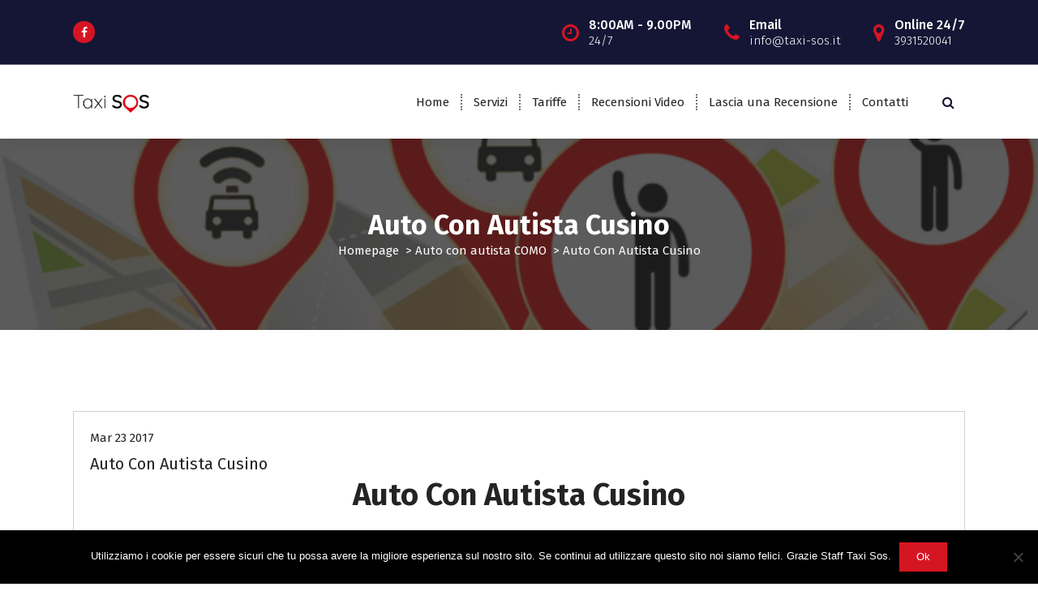

--- FILE ---
content_type: text/html; charset=UTF-8
request_url: https://taxi-sos.it/auto-con-autista-cusino/
body_size: 17820
content:
<!DOCTYPE html>
<html lang="it-IT">
	<head>
		<meta charset="UTF-8">
		<meta name="viewport" content="width=device-width, initial-scale=1">
		<link rel="profile" href="https://gmpg.org/xfn/11">
		
		<title>Auto Con Autista Cusino &#8211; Taxi SoS</title>
<meta name='robots' content='max-image-preview:large' />
	<style>img:is([sizes="auto" i], [sizes^="auto," i]) { contain-intrinsic-size: 3000px 1500px }</style>
	<script>window._wca = window._wca || [];</script>
<link rel='dns-prefetch' href='//stats.wp.com' />
<link rel='dns-prefetch' href='//fonts.googleapis.com' />
<link rel="alternate" type="application/rss+xml" title="Taxi SoS &raquo; Feed" href="https://taxi-sos.it/feed/" />
<link rel="alternate" type="application/rss+xml" title="Taxi SoS &raquo; Feed dei commenti" href="https://taxi-sos.it/comments/feed/" />
<script type="text/javascript">
/* <![CDATA[ */
window._wpemojiSettings = {"baseUrl":"https:\/\/s.w.org\/images\/core\/emoji\/16.0.1\/72x72\/","ext":".png","svgUrl":"https:\/\/s.w.org\/images\/core\/emoji\/16.0.1\/svg\/","svgExt":".svg","source":{"concatemoji":"https:\/\/taxi-sos.it\/wp-includes\/js\/wp-emoji-release.min.js?ver=6.8.3"}};
/*! This file is auto-generated */
!function(s,n){var o,i,e;function c(e){try{var t={supportTests:e,timestamp:(new Date).valueOf()};sessionStorage.setItem(o,JSON.stringify(t))}catch(e){}}function p(e,t,n){e.clearRect(0,0,e.canvas.width,e.canvas.height),e.fillText(t,0,0);var t=new Uint32Array(e.getImageData(0,0,e.canvas.width,e.canvas.height).data),a=(e.clearRect(0,0,e.canvas.width,e.canvas.height),e.fillText(n,0,0),new Uint32Array(e.getImageData(0,0,e.canvas.width,e.canvas.height).data));return t.every(function(e,t){return e===a[t]})}function u(e,t){e.clearRect(0,0,e.canvas.width,e.canvas.height),e.fillText(t,0,0);for(var n=e.getImageData(16,16,1,1),a=0;a<n.data.length;a++)if(0!==n.data[a])return!1;return!0}function f(e,t,n,a){switch(t){case"flag":return n(e,"\ud83c\udff3\ufe0f\u200d\u26a7\ufe0f","\ud83c\udff3\ufe0f\u200b\u26a7\ufe0f")?!1:!n(e,"\ud83c\udde8\ud83c\uddf6","\ud83c\udde8\u200b\ud83c\uddf6")&&!n(e,"\ud83c\udff4\udb40\udc67\udb40\udc62\udb40\udc65\udb40\udc6e\udb40\udc67\udb40\udc7f","\ud83c\udff4\u200b\udb40\udc67\u200b\udb40\udc62\u200b\udb40\udc65\u200b\udb40\udc6e\u200b\udb40\udc67\u200b\udb40\udc7f");case"emoji":return!a(e,"\ud83e\udedf")}return!1}function g(e,t,n,a){var r="undefined"!=typeof WorkerGlobalScope&&self instanceof WorkerGlobalScope?new OffscreenCanvas(300,150):s.createElement("canvas"),o=r.getContext("2d",{willReadFrequently:!0}),i=(o.textBaseline="top",o.font="600 32px Arial",{});return e.forEach(function(e){i[e]=t(o,e,n,a)}),i}function t(e){var t=s.createElement("script");t.src=e,t.defer=!0,s.head.appendChild(t)}"undefined"!=typeof Promise&&(o="wpEmojiSettingsSupports",i=["flag","emoji"],n.supports={everything:!0,everythingExceptFlag:!0},e=new Promise(function(e){s.addEventListener("DOMContentLoaded",e,{once:!0})}),new Promise(function(t){var n=function(){try{var e=JSON.parse(sessionStorage.getItem(o));if("object"==typeof e&&"number"==typeof e.timestamp&&(new Date).valueOf()<e.timestamp+604800&&"object"==typeof e.supportTests)return e.supportTests}catch(e){}return null}();if(!n){if("undefined"!=typeof Worker&&"undefined"!=typeof OffscreenCanvas&&"undefined"!=typeof URL&&URL.createObjectURL&&"undefined"!=typeof Blob)try{var e="postMessage("+g.toString()+"("+[JSON.stringify(i),f.toString(),p.toString(),u.toString()].join(",")+"));",a=new Blob([e],{type:"text/javascript"}),r=new Worker(URL.createObjectURL(a),{name:"wpTestEmojiSupports"});return void(r.onmessage=function(e){c(n=e.data),r.terminate(),t(n)})}catch(e){}c(n=g(i,f,p,u))}t(n)}).then(function(e){for(var t in e)n.supports[t]=e[t],n.supports.everything=n.supports.everything&&n.supports[t],"flag"!==t&&(n.supports.everythingExceptFlag=n.supports.everythingExceptFlag&&n.supports[t]);n.supports.everythingExceptFlag=n.supports.everythingExceptFlag&&!n.supports.flag,n.DOMReady=!1,n.readyCallback=function(){n.DOMReady=!0}}).then(function(){return e}).then(function(){var e;n.supports.everything||(n.readyCallback(),(e=n.source||{}).concatemoji?t(e.concatemoji):e.wpemoji&&e.twemoji&&(t(e.twemoji),t(e.wpemoji)))}))}((window,document),window._wpemojiSettings);
/* ]]> */
</script>
<style id='wp-emoji-styles-inline-css' type='text/css'>

	img.wp-smiley, img.emoji {
		display: inline !important;
		border: none !important;
		box-shadow: none !important;
		height: 1em !important;
		width: 1em !important;
		margin: 0 0.07em !important;
		vertical-align: -0.1em !important;
		background: none !important;
		padding: 0 !important;
	}
</style>
<link rel='stylesheet' id='wp-block-library-css' href='https://taxi-sos.it/wp-includes/css/dist/block-library/style.min.css?ver=6.8.3' type='text/css' media='all' />
<style id='classic-theme-styles-inline-css' type='text/css'>
/*! This file is auto-generated */
.wp-block-button__link{color:#fff;background-color:#32373c;border-radius:9999px;box-shadow:none;text-decoration:none;padding:calc(.667em + 2px) calc(1.333em + 2px);font-size:1.125em}.wp-block-file__button{background:#32373c;color:#fff;text-decoration:none}
</style>
<link rel='stylesheet' id='mediaelement-css' href='https://taxi-sos.it/wp-includes/js/mediaelement/mediaelementplayer-legacy.min.css?ver=4.2.17' type='text/css' media='all' />
<link rel='stylesheet' id='wp-mediaelement-css' href='https://taxi-sos.it/wp-includes/js/mediaelement/wp-mediaelement.min.css?ver=6.8.3' type='text/css' media='all' />
<style id='jetpack-sharing-buttons-style-inline-css' type='text/css'>
.jetpack-sharing-buttons__services-list{display:flex;flex-direction:row;flex-wrap:wrap;gap:0;list-style-type:none;margin:5px;padding:0}.jetpack-sharing-buttons__services-list.has-small-icon-size{font-size:12px}.jetpack-sharing-buttons__services-list.has-normal-icon-size{font-size:16px}.jetpack-sharing-buttons__services-list.has-large-icon-size{font-size:24px}.jetpack-sharing-buttons__services-list.has-huge-icon-size{font-size:36px}@media print{.jetpack-sharing-buttons__services-list{display:none!important}}.editor-styles-wrapper .wp-block-jetpack-sharing-buttons{gap:0;padding-inline-start:0}ul.jetpack-sharing-buttons__services-list.has-background{padding:1.25em 2.375em}
</style>
<style id='global-styles-inline-css' type='text/css'>
:root{--wp--preset--aspect-ratio--square: 1;--wp--preset--aspect-ratio--4-3: 4/3;--wp--preset--aspect-ratio--3-4: 3/4;--wp--preset--aspect-ratio--3-2: 3/2;--wp--preset--aspect-ratio--2-3: 2/3;--wp--preset--aspect-ratio--16-9: 16/9;--wp--preset--aspect-ratio--9-16: 9/16;--wp--preset--color--black: #000000;--wp--preset--color--cyan-bluish-gray: #abb8c3;--wp--preset--color--white: #ffffff;--wp--preset--color--pale-pink: #f78da7;--wp--preset--color--vivid-red: #cf2e2e;--wp--preset--color--luminous-vivid-orange: #ff6900;--wp--preset--color--luminous-vivid-amber: #fcb900;--wp--preset--color--light-green-cyan: #7bdcb5;--wp--preset--color--vivid-green-cyan: #00d084;--wp--preset--color--pale-cyan-blue: #8ed1fc;--wp--preset--color--vivid-cyan-blue: #0693e3;--wp--preset--color--vivid-purple: #9b51e0;--wp--preset--gradient--vivid-cyan-blue-to-vivid-purple: linear-gradient(135deg,rgba(6,147,227,1) 0%,rgb(155,81,224) 100%);--wp--preset--gradient--light-green-cyan-to-vivid-green-cyan: linear-gradient(135deg,rgb(122,220,180) 0%,rgb(0,208,130) 100%);--wp--preset--gradient--luminous-vivid-amber-to-luminous-vivid-orange: linear-gradient(135deg,rgba(252,185,0,1) 0%,rgba(255,105,0,1) 100%);--wp--preset--gradient--luminous-vivid-orange-to-vivid-red: linear-gradient(135deg,rgba(255,105,0,1) 0%,rgb(207,46,46) 100%);--wp--preset--gradient--very-light-gray-to-cyan-bluish-gray: linear-gradient(135deg,rgb(238,238,238) 0%,rgb(169,184,195) 100%);--wp--preset--gradient--cool-to-warm-spectrum: linear-gradient(135deg,rgb(74,234,220) 0%,rgb(151,120,209) 20%,rgb(207,42,186) 40%,rgb(238,44,130) 60%,rgb(251,105,98) 80%,rgb(254,248,76) 100%);--wp--preset--gradient--blush-light-purple: linear-gradient(135deg,rgb(255,206,236) 0%,rgb(152,150,240) 100%);--wp--preset--gradient--blush-bordeaux: linear-gradient(135deg,rgb(254,205,165) 0%,rgb(254,45,45) 50%,rgb(107,0,62) 100%);--wp--preset--gradient--luminous-dusk: linear-gradient(135deg,rgb(255,203,112) 0%,rgb(199,81,192) 50%,rgb(65,88,208) 100%);--wp--preset--gradient--pale-ocean: linear-gradient(135deg,rgb(255,245,203) 0%,rgb(182,227,212) 50%,rgb(51,167,181) 100%);--wp--preset--gradient--electric-grass: linear-gradient(135deg,rgb(202,248,128) 0%,rgb(113,206,126) 100%);--wp--preset--gradient--midnight: linear-gradient(135deg,rgb(2,3,129) 0%,rgb(40,116,252) 100%);--wp--preset--font-size--small: 13px;--wp--preset--font-size--medium: 20px;--wp--preset--font-size--large: 36px;--wp--preset--font-size--x-large: 42px;--wp--preset--spacing--20: 0.44rem;--wp--preset--spacing--30: 0.67rem;--wp--preset--spacing--40: 1rem;--wp--preset--spacing--50: 1.5rem;--wp--preset--spacing--60: 2.25rem;--wp--preset--spacing--70: 3.38rem;--wp--preset--spacing--80: 5.06rem;--wp--preset--shadow--natural: 6px 6px 9px rgba(0, 0, 0, 0.2);--wp--preset--shadow--deep: 12px 12px 50px rgba(0, 0, 0, 0.4);--wp--preset--shadow--sharp: 6px 6px 0px rgba(0, 0, 0, 0.2);--wp--preset--shadow--outlined: 6px 6px 0px -3px rgba(255, 255, 255, 1), 6px 6px rgba(0, 0, 0, 1);--wp--preset--shadow--crisp: 6px 6px 0px rgba(0, 0, 0, 1);}:where(.is-layout-flex){gap: 0.5em;}:where(.is-layout-grid){gap: 0.5em;}body .is-layout-flex{display: flex;}.is-layout-flex{flex-wrap: wrap;align-items: center;}.is-layout-flex > :is(*, div){margin: 0;}body .is-layout-grid{display: grid;}.is-layout-grid > :is(*, div){margin: 0;}:where(.wp-block-columns.is-layout-flex){gap: 2em;}:where(.wp-block-columns.is-layout-grid){gap: 2em;}:where(.wp-block-post-template.is-layout-flex){gap: 1.25em;}:where(.wp-block-post-template.is-layout-grid){gap: 1.25em;}.has-black-color{color: var(--wp--preset--color--black) !important;}.has-cyan-bluish-gray-color{color: var(--wp--preset--color--cyan-bluish-gray) !important;}.has-white-color{color: var(--wp--preset--color--white) !important;}.has-pale-pink-color{color: var(--wp--preset--color--pale-pink) !important;}.has-vivid-red-color{color: var(--wp--preset--color--vivid-red) !important;}.has-luminous-vivid-orange-color{color: var(--wp--preset--color--luminous-vivid-orange) !important;}.has-luminous-vivid-amber-color{color: var(--wp--preset--color--luminous-vivid-amber) !important;}.has-light-green-cyan-color{color: var(--wp--preset--color--light-green-cyan) !important;}.has-vivid-green-cyan-color{color: var(--wp--preset--color--vivid-green-cyan) !important;}.has-pale-cyan-blue-color{color: var(--wp--preset--color--pale-cyan-blue) !important;}.has-vivid-cyan-blue-color{color: var(--wp--preset--color--vivid-cyan-blue) !important;}.has-vivid-purple-color{color: var(--wp--preset--color--vivid-purple) !important;}.has-black-background-color{background-color: var(--wp--preset--color--black) !important;}.has-cyan-bluish-gray-background-color{background-color: var(--wp--preset--color--cyan-bluish-gray) !important;}.has-white-background-color{background-color: var(--wp--preset--color--white) !important;}.has-pale-pink-background-color{background-color: var(--wp--preset--color--pale-pink) !important;}.has-vivid-red-background-color{background-color: var(--wp--preset--color--vivid-red) !important;}.has-luminous-vivid-orange-background-color{background-color: var(--wp--preset--color--luminous-vivid-orange) !important;}.has-luminous-vivid-amber-background-color{background-color: var(--wp--preset--color--luminous-vivid-amber) !important;}.has-light-green-cyan-background-color{background-color: var(--wp--preset--color--light-green-cyan) !important;}.has-vivid-green-cyan-background-color{background-color: var(--wp--preset--color--vivid-green-cyan) !important;}.has-pale-cyan-blue-background-color{background-color: var(--wp--preset--color--pale-cyan-blue) !important;}.has-vivid-cyan-blue-background-color{background-color: var(--wp--preset--color--vivid-cyan-blue) !important;}.has-vivid-purple-background-color{background-color: var(--wp--preset--color--vivid-purple) !important;}.has-black-border-color{border-color: var(--wp--preset--color--black) !important;}.has-cyan-bluish-gray-border-color{border-color: var(--wp--preset--color--cyan-bluish-gray) !important;}.has-white-border-color{border-color: var(--wp--preset--color--white) !important;}.has-pale-pink-border-color{border-color: var(--wp--preset--color--pale-pink) !important;}.has-vivid-red-border-color{border-color: var(--wp--preset--color--vivid-red) !important;}.has-luminous-vivid-orange-border-color{border-color: var(--wp--preset--color--luminous-vivid-orange) !important;}.has-luminous-vivid-amber-border-color{border-color: var(--wp--preset--color--luminous-vivid-amber) !important;}.has-light-green-cyan-border-color{border-color: var(--wp--preset--color--light-green-cyan) !important;}.has-vivid-green-cyan-border-color{border-color: var(--wp--preset--color--vivid-green-cyan) !important;}.has-pale-cyan-blue-border-color{border-color: var(--wp--preset--color--pale-cyan-blue) !important;}.has-vivid-cyan-blue-border-color{border-color: var(--wp--preset--color--vivid-cyan-blue) !important;}.has-vivid-purple-border-color{border-color: var(--wp--preset--color--vivid-purple) !important;}.has-vivid-cyan-blue-to-vivid-purple-gradient-background{background: var(--wp--preset--gradient--vivid-cyan-blue-to-vivid-purple) !important;}.has-light-green-cyan-to-vivid-green-cyan-gradient-background{background: var(--wp--preset--gradient--light-green-cyan-to-vivid-green-cyan) !important;}.has-luminous-vivid-amber-to-luminous-vivid-orange-gradient-background{background: var(--wp--preset--gradient--luminous-vivid-amber-to-luminous-vivid-orange) !important;}.has-luminous-vivid-orange-to-vivid-red-gradient-background{background: var(--wp--preset--gradient--luminous-vivid-orange-to-vivid-red) !important;}.has-very-light-gray-to-cyan-bluish-gray-gradient-background{background: var(--wp--preset--gradient--very-light-gray-to-cyan-bluish-gray) !important;}.has-cool-to-warm-spectrum-gradient-background{background: var(--wp--preset--gradient--cool-to-warm-spectrum) !important;}.has-blush-light-purple-gradient-background{background: var(--wp--preset--gradient--blush-light-purple) !important;}.has-blush-bordeaux-gradient-background{background: var(--wp--preset--gradient--blush-bordeaux) !important;}.has-luminous-dusk-gradient-background{background: var(--wp--preset--gradient--luminous-dusk) !important;}.has-pale-ocean-gradient-background{background: var(--wp--preset--gradient--pale-ocean) !important;}.has-electric-grass-gradient-background{background: var(--wp--preset--gradient--electric-grass) !important;}.has-midnight-gradient-background{background: var(--wp--preset--gradient--midnight) !important;}.has-small-font-size{font-size: var(--wp--preset--font-size--small) !important;}.has-medium-font-size{font-size: var(--wp--preset--font-size--medium) !important;}.has-large-font-size{font-size: var(--wp--preset--font-size--large) !important;}.has-x-large-font-size{font-size: var(--wp--preset--font-size--x-large) !important;}
:where(.wp-block-post-template.is-layout-flex){gap: 1.25em;}:where(.wp-block-post-template.is-layout-grid){gap: 1.25em;}
:where(.wp-block-columns.is-layout-flex){gap: 2em;}:where(.wp-block-columns.is-layout-grid){gap: 2em;}
:root :where(.wp-block-pullquote){font-size: 1.5em;line-height: 1.6;}
</style>
<link rel='stylesheet' id='contact-form-7-css' href='https://taxi-sos.it/wp-content/plugins/contact-form-7/includes/css/styles.css?ver=6.1.4' type='text/css' media='all' />
<link rel='stylesheet' id='cookie-notice-front-css' href='https://taxi-sos.it/wp-content/plugins/cookie-notice/css/front.min.css?ver=2.5.11' type='text/css' media='all' />
<link rel='stylesheet' id='siteorigin-panels-front-css' href='https://taxi-sos.it/wp-content/plugins/siteorigin-panels/css/front-flex.min.css?ver=2.33.5' type='text/css' media='all' />
<link rel='stylesheet' id='woocommerce-layout-css' href='https://taxi-sos.it/wp-content/plugins/woocommerce/assets/css/woocommerce-layout.css?ver=10.3.7' type='text/css' media='all' />
<style id='woocommerce-layout-inline-css' type='text/css'>

	.infinite-scroll .woocommerce-pagination {
		display: none;
	}
</style>
<link rel='stylesheet' id='woocommerce-smallscreen-css' href='https://taxi-sos.it/wp-content/plugins/woocommerce/assets/css/woocommerce-smallscreen.css?ver=10.3.7' type='text/css' media='only screen and (max-width: 768px)' />
<link rel='stylesheet' id='woocommerce-general-css' href='https://taxi-sos.it/wp-content/plugins/woocommerce/assets/css/woocommerce.css?ver=10.3.7' type='text/css' media='all' />
<style id='woocommerce-inline-inline-css' type='text/css'>
.woocommerce form .form-row .required { visibility: visible; }
</style>
<link rel='stylesheet' id='brands-styles-css' href='https://taxi-sos.it/wp-content/plugins/woocommerce/assets/css/brands.css?ver=10.3.7' type='text/css' media='all' />
<link rel='stylesheet' id='owl-theme-default-min-css' href='https://taxi-sos.it/wp-content/themes/avril/assets/css/owl.theme.default.min.css?ver=6.8.3' type='text/css' media='all' />
<link rel='stylesheet' id='font-awesome-css' href='https://taxi-sos.it/wp-content/themes/avril/assets/css/fonts/font-awesome/css/font-awesome.min.css?ver=6.8.3' type='text/css' media='all' />
<link rel='stylesheet' id='avril-editor-style-css' href='https://taxi-sos.it/wp-content/themes/avril/assets/css/editor-style.css?ver=6.8.3' type='text/css' media='all' />
<link rel='stylesheet' id='avril-default-css' href='https://taxi-sos.it/wp-content/themes/avril/assets/css/color/default.css?ver=6.8.3' type='text/css' media='all' />
<link rel='stylesheet' id='avril-theme-css-css' href='https://taxi-sos.it/wp-content/themes/avril/assets/css/theme.css?ver=6.8.3' type='text/css' media='all' />
<link rel='stylesheet' id='avril-menus-css' href='https://taxi-sos.it/wp-content/themes/avril/assets/css/menu.css?ver=6.8.3' type='text/css' media='all' />
<link rel='stylesheet' id='avril-widgets-css' href='https://taxi-sos.it/wp-content/themes/avril/assets/css/widgets.css?ver=6.8.3' type='text/css' media='all' />
<link rel='stylesheet' id='avril-main-css' href='https://taxi-sos.it/wp-content/themes/avril/assets/css/main.css?ver=6.8.3' type='text/css' media='all' />
<link rel='stylesheet' id='avril-media-query-css' href='https://taxi-sos.it/wp-content/themes/avril/assets/css/responsive.css?ver=6.8.3' type='text/css' media='all' />
<link rel='stylesheet' id='avril-style-css' href='https://taxi-sos.it/wp-content/themes/avril/style.css?ver=6.8.3' type='text/css' media='all' />
<style id='avril-style-inline-css' type='text/css'>
.breadcrumb-content {
					min-height: 236px;
				}
.breadcrumb-area {
					background-image: url(https://taxi-sos.it/wp-content/uploads/2021/08/home-768x437-1.png);
					background-attachment: fixed;
				}

.logo img, .mobile-logo img {
					max-width: 94px;
				}
 body{ 
			font-size: 15px;
			line-height: 1.5;
			text-transform: inherit;
			font-style: inherit;
		}
 h1{ 
				font-size: px;
				line-height: ;
				text-transform: inherit;
				font-style: inherit;
			}
 h2{ 
				font-size: px;
				line-height: ;
				text-transform: inherit;
				font-style: inherit;
			}
 h3{ 
				font-size: px;
				line-height: ;
				text-transform: inherit;
				font-style: inherit;
			}
 h4{ 
				font-size: px;
				line-height: ;
				text-transform: inherit;
				font-style: inherit;
			}
 h5{ 
				font-size: px;
				line-height: ;
				text-transform: inherit;
				font-style: inherit;
			}
 h6{ 
				font-size: px;
				line-height: ;
				text-transform: inherit;
				font-style: inherit;
			}
.theme-slider:after {
					opacity: 0.5;
					background: #000000;
				}

</style>
<link rel='stylesheet' id='avril-fonts-css' href='//fonts.googleapis.com/css?family=Poppins%3A300%2C300i%2C400%2C400i%2C500%2C500i%2C600%2C600i%2C700%2C700i%2C800%2C800i%2C900%2C900i&#038;subset=latin%2Clatin-ext' type='text/css' media='all' />
<link rel='stylesheet' id='animate-css' href='https://taxi-sos.it/wp-content/plugins/clever-fox//inc/assets/css/animate.css?ver=3.5.2' type='text/css' media='all' />
<link rel='stylesheet' id='owl-carousel-min-css' href='https://taxi-sos.it/wp-content/plugins/clever-fox//inc/assets/css/owl.carousel.min.css?ver=2.2.1' type='text/css' media='all' />
<script type="text/javascript" src="https://taxi-sos.it/wp-includes/js/tinymce/tinymce.min.js?ver=49110-20250317" id="wp-tinymce-root-js"></script>
<script type="text/javascript" src="https://taxi-sos.it/wp-includes/js/tinymce/plugins/compat3x/plugin.min.js?ver=49110-20250317" id="wp-tinymce-js"></script>
<script type="text/javascript" src="https://taxi-sos.it/wp-includes/js/jquery/jquery.min.js?ver=3.7.1" id="jquery-core-js"></script>
<script type="text/javascript" src="https://taxi-sos.it/wp-includes/js/jquery/jquery-migrate.min.js?ver=3.4.1" id="jquery-migrate-js"></script>
<script type="text/javascript" id="cookie-notice-front-js-before">
/* <![CDATA[ */
var cnArgs = {"ajaxUrl":"https:\/\/taxi-sos.it\/wp-admin\/admin-ajax.php","nonce":"9252568b0b","hideEffect":"fade","position":"bottom","onScroll":false,"onScrollOffset":100,"onClick":false,"cookieName":"cookie_notice_accepted","cookieTime":2592000,"cookieTimeRejected":2592000,"globalCookie":false,"redirection":false,"cache":false,"revokeCookies":false,"revokeCookiesOpt":"automatic"};
/* ]]> */
</script>
<script type="text/javascript" src="https://taxi-sos.it/wp-content/plugins/cookie-notice/js/front.min.js?ver=2.5.11" id="cookie-notice-front-js"></script>
<script type="text/javascript" src="https://taxi-sos.it/wp-content/plugins/woocommerce/assets/js/jquery-blockui/jquery.blockUI.min.js?ver=2.7.0-wc.10.3.7" id="wc-jquery-blockui-js" defer="defer" data-wp-strategy="defer"></script>
<script type="text/javascript" id="wc-add-to-cart-js-extra">
/* <![CDATA[ */
var wc_add_to_cart_params = {"ajax_url":"\/wp-admin\/admin-ajax.php","wc_ajax_url":"\/?wc-ajax=%%endpoint%%","i18n_view_cart":"Visualizza carrello","cart_url":"https:\/\/taxi-sos.it","is_cart":"","cart_redirect_after_add":"no"};
/* ]]> */
</script>
<script type="text/javascript" src="https://taxi-sos.it/wp-content/plugins/woocommerce/assets/js/frontend/add-to-cart.min.js?ver=10.3.7" id="wc-add-to-cart-js" defer="defer" data-wp-strategy="defer"></script>
<script type="text/javascript" src="https://taxi-sos.it/wp-content/plugins/woocommerce/assets/js/js-cookie/js.cookie.min.js?ver=2.1.4-wc.10.3.7" id="wc-js-cookie-js" defer="defer" data-wp-strategy="defer"></script>
<script type="text/javascript" id="woocommerce-js-extra">
/* <![CDATA[ */
var woocommerce_params = {"ajax_url":"\/wp-admin\/admin-ajax.php","wc_ajax_url":"\/?wc-ajax=%%endpoint%%","i18n_password_show":"Mostra password","i18n_password_hide":"Nascondi password"};
/* ]]> */
</script>
<script type="text/javascript" src="https://taxi-sos.it/wp-content/plugins/woocommerce/assets/js/frontend/woocommerce.min.js?ver=10.3.7" id="woocommerce-js" defer="defer" data-wp-strategy="defer"></script>
<script type="text/javascript" src="https://stats.wp.com/s-202605.js" id="woocommerce-analytics-js" defer="defer" data-wp-strategy="defer"></script>
<script type="text/javascript" src="https://taxi-sos.it/wp-content/uploads/hm_custom_css_js/custom.js?ver=1672407736" id="hm_custom_js-js"></script>
<link rel="https://api.w.org/" href="https://taxi-sos.it/wp-json/" /><link rel="alternate" title="JSON" type="application/json" href="https://taxi-sos.it/wp-json/wp/v2/posts/1719" /><link rel="EditURI" type="application/rsd+xml" title="RSD" href="https://taxi-sos.it/xmlrpc.php?rsd" />
<meta name="generator" content="WordPress 6.8.3" />
<meta name="generator" content="WooCommerce 10.3.7" />
<link rel="canonical" href="https://taxi-sos.it/auto-con-autista-cusino/" />
<link rel='shortlink' href='https://taxi-sos.it/?p=1719' />
<link rel="alternate" title="oEmbed (JSON)" type="application/json+oembed" href="https://taxi-sos.it/wp-json/oembed/1.0/embed?url=https%3A%2F%2Ftaxi-sos.it%2Fauto-con-autista-cusino%2F" />
<link rel="alternate" title="oEmbed (XML)" type="text/xml+oembed" href="https://taxi-sos.it/wp-json/oembed/1.0/embed?url=https%3A%2F%2Ftaxi-sos.it%2Fauto-con-autista-cusino%2F&#038;format=xml" />
	<style>img#wpstats{display:none}</style>
			<noscript><style>.woocommerce-product-gallery{ opacity: 1 !important; }</style></noscript>
		<style type="text/css">
			body .header h4.site-title,
		body .header p.site-description {
			color: #383E41;
		}
		</style>
	<style media="all" id="siteorigin-panels-layouts-head">/* Layout 1719 */ #pgc-1719-0-0 , #pgc-1719-3-0 , #pgc-1719-5-0 , #pgc-1719-7-0 , #pgc-1719-8-0 { width:100%;width:calc(100% - ( 0 * 30px ) ) } #pg-1719-0 , #pg-1719-1 , #pg-1719-2 , #pg-1719-3 , #pg-1719-4 , #pg-1719-5 , #pg-1719-6 , #pg-1719-7 , #pl-1719 .so-panel { margin-bottom:30px } #pgc-1719-1-0 , #pgc-1719-1-1 , #pgc-1719-2-0 , #pgc-1719-2-1 , #pgc-1719-6-0 , #pgc-1719-6-1 { width:50%;width:calc(50% - ( 0.5 * 30px ) ) } #pgc-1719-4-0 , #pgc-1719-4-1 , #pgc-1719-4-2 { width:33.3333%;width:calc(33.3333% - ( 0.66666666666667 * 30px ) ) } #pl-1719 .so-panel:last-of-type { margin-bottom:0px } @media (max-width:780px){ #pg-1719-0.panel-no-style, #pg-1719-0.panel-has-style > .panel-row-style, #pg-1719-0 , #pg-1719-1.panel-no-style, #pg-1719-1.panel-has-style > .panel-row-style, #pg-1719-1 , #pg-1719-2.panel-no-style, #pg-1719-2.panel-has-style > .panel-row-style, #pg-1719-2 , #pg-1719-3.panel-no-style, #pg-1719-3.panel-has-style > .panel-row-style, #pg-1719-3 , #pg-1719-4.panel-no-style, #pg-1719-4.panel-has-style > .panel-row-style, #pg-1719-4 , #pg-1719-5.panel-no-style, #pg-1719-5.panel-has-style > .panel-row-style, #pg-1719-5 , #pg-1719-6.panel-no-style, #pg-1719-6.panel-has-style > .panel-row-style, #pg-1719-6 , #pg-1719-7.panel-no-style, #pg-1719-7.panel-has-style > .panel-row-style, #pg-1719-7 , #pg-1719-8.panel-no-style, #pg-1719-8.panel-has-style > .panel-row-style, #pg-1719-8 { -webkit-flex-direction:column;-ms-flex-direction:column;flex-direction:column } #pg-1719-0 > .panel-grid-cell , #pg-1719-0 > .panel-row-style > .panel-grid-cell , #pg-1719-1 > .panel-grid-cell , #pg-1719-1 > .panel-row-style > .panel-grid-cell , #pg-1719-2 > .panel-grid-cell , #pg-1719-2 > .panel-row-style > .panel-grid-cell , #pg-1719-3 > .panel-grid-cell , #pg-1719-3 > .panel-row-style > .panel-grid-cell , #pg-1719-4 > .panel-grid-cell , #pg-1719-4 > .panel-row-style > .panel-grid-cell , #pg-1719-5 > .panel-grid-cell , #pg-1719-5 > .panel-row-style > .panel-grid-cell , #pg-1719-6 > .panel-grid-cell , #pg-1719-6 > .panel-row-style > .panel-grid-cell , #pg-1719-7 > .panel-grid-cell , #pg-1719-7 > .panel-row-style > .panel-grid-cell , #pg-1719-8 > .panel-grid-cell , #pg-1719-8 > .panel-row-style > .panel-grid-cell { width:100%;margin-right:0 } #pgc-1719-1-0 , #pgc-1719-2-0 , #pgc-1719-4-0 , #pgc-1719-4-1 , #pgc-1719-6-0 { margin-bottom:30px } #pl-1719 .panel-grid-cell { padding:0 } #pl-1719 .panel-grid .panel-grid-cell-empty { display:none } #pl-1719 .panel-grid .panel-grid-cell-mobile-last { margin-bottom:0px }  } </style><link rel="icon" href="https://taxi-sos.it/wp-content/uploads/2021/02/cropped-Progetto-senza-titolo-7-32x32.jpg" sizes="32x32" />
<link rel="icon" href="https://taxi-sos.it/wp-content/uploads/2021/02/cropped-Progetto-senza-titolo-7-192x192.jpg" sizes="192x192" />
<link rel="apple-touch-icon" href="https://taxi-sos.it/wp-content/uploads/2021/02/cropped-Progetto-senza-titolo-7-180x180.jpg" />
<meta name="msapplication-TileImage" content="https://taxi-sos.it/wp-content/uploads/2021/02/cropped-Progetto-senza-titolo-7-270x270.jpg" />
		<style type="text/css" id="wp-custom-css">
			html, body {
  overflow: auto !important;
  height: auto !important;
  position: static !important;
}		</style>
			</head>


<body class="wp-singular post-template-default single single-post postid-1719 single-format-standard wp-custom-logo wp-theme-avril theme-avril cookies-not-set siteorigin-panels siteorigin-panels-before-js woocommerce-no-js group-blog">
<div id="page" class="site">
	<a class="skip-link screen-reader-text" href="#content">Vai al contenuto</a>
	
	    <!--===// Start: Header
    =================================-->

<header id="header-section" class="header header-one">
		        <!--===// Start: Header Above
        =================================-->
			<div id="above-header" class="header-above-info d-av-block d-none wow fadeInDown">
				<div class="header-widget">
					<div class="av-container">
						<div class="av-columns-area">
								<div class="av-column-5">
									<div class="widget-left text-av-left text-center">
																					<aside class="widget widget_social_widget">
												<ul>
																											<li><a href="https://taxi-sos.it/contatti/"><i class="fa fa-facebook"></i></a></li>
																									</ul>
											</aside>
																			</div>
								</div>
								<div class="av-column-7">
									<div class="widget-right text-av-right text-center"> 
																															<aside class="widget widget-contact wgt-1">
												<div class="contact-area">
													<div class="contact-icon">
													   <i class="fa fa-clock-o"></i>
													</div>
													<a href="javascript:void(0)" class="contact-info">
														<span class="text">8:00AM - 9.00PM</span>
														<span class="title">24/7</span>
													</a>
												</div>
											</aside>
																				
																			<aside class="widget widget-contact wgt-2">
											<div class="contact-area">
												<div class="contact-icon">
													<i class="fa fa-phone"></i>
												</div>
												<a href="mailto:info@taxi-sos.it" class="contact-info">
													<span class="text">Email</span>
													<span class="title">info@taxi-sos.it</span>
												</a>
											</div>
										</aside>
										
																												<aside class="widget widget-contact wgt-3">
											<div class="contact-area">
												<div class="contact-icon">
													<i class="fa fa-map-marker"></i>
												</div>
												<a href="tel:3931520041" class="contact-info">
													<span class="text">Online 24/7</span>
													<span class="title">3931520041</span>
												</a>
											</div>
										</aside>
										
									</div>	
								</div>
						</div>
					</div>
				</div>
			</div>	
        <!--===// End: Header Top
        =================================-->   
	
		<div class="navigator-wrapper">
			<!--===// Start: Mobile Toggle
			=================================-->
			<div class="theme-mobile-nav sticky-nav "> 
				<div class="av-container">
					<div class="av-columns-area">
						<div class="av-column-12">
							<div class="theme-mobile-menu">
								<div class="mobile-logo">
									<div class="logo">
										<a href="https://taxi-sos.it/" class="custom-logo-link" rel="home"><img width="150" height="44" src="https://taxi-sos.it/wp-content/uploads/2021/08/cropped-cropped-cropped-Progetto-senza-titolo-9.png" class="custom-logo" alt="Taxi SoS" decoding="async" /></a>																			</div>
								</div>
								<div class="menu-toggle-wrap">
									<div class="mobile-menu-right"></div>
									<div class="hamburger-menu">
										<button type="button" class="menu-toggle">
											<div class="top-bun"></div>
											<div class="meat"></div>
											<div class="bottom-bun"></div>
										</button>
									</div>
								</div>
								<div id="mobile-m" class="mobile-menu">
									<button type="button" class="header-close-menu close-style"></button>
								</div>
																	<div class="headtop-mobi">
										<button type="button" class="header-above-toggle"><span></span></button>
									</div>
																<div id="mob-h-top" class="mobi-head-top"></div>
							</div>
						</div>
					</div>
				</div>        
			</div>
			<!--===// End: Mobile Toggle
			=================================-->

			<!--===// Start: Navigation
			=================================-->
			<div class="nav-area d-none d-av-block">
				<div class="navbar-area sticky-nav ">
					<div class="av-container">
						<div class="av-columns-area">
							<div class="av-column-2 my-auto">
								<div class="logo">
									<a href="https://taxi-sos.it/" class="custom-logo-link" rel="home"><img width="150" height="44" src="https://taxi-sos.it/wp-content/uploads/2021/08/cropped-cropped-cropped-Progetto-senza-titolo-9.png" class="custom-logo" alt="Taxi SoS" decoding="async" /></a>																	</div>
							</div>
							<div class="av-column-10 my-auto">
								<div class="theme-menu">
									<nav class="menubar">
										 <ul id="menu-menu2" class="menu-wrap"><li itemscope="itemscope" itemtype="https://www.schema.org/SiteNavigationElement" id="menu-item-289" class="menu-item menu-item-type-post_type menu-item-object-page menu-item-289 nav-item"><a title="Home" href="https://taxi-sos.it/home-3/" class="nav-link">Home</a></li>
<li itemscope="itemscope" itemtype="https://www.schema.org/SiteNavigationElement" id="menu-item-14780" class="menu-item menu-item-type-post_type menu-item-object-page menu-item-14780 nav-item"><a title="Servizi" href="https://taxi-sos.it/servizi-2/" class="nav-link">Servizi</a></li>
<li itemscope="itemscope" itemtype="https://www.schema.org/SiteNavigationElement" id="menu-item-15524" class="menu-item menu-item-type-post_type menu-item-object-page menu-item-15524 nav-item"><a title="Tariffe" href="https://taxi-sos.it/tariffe-2023/" class="nav-link">Tariffe</a></li>
<li itemscope="itemscope" itemtype="https://www.schema.org/SiteNavigationElement" id="menu-item-10802" class="menu-item menu-item-type-post_type menu-item-object-page menu-item-10802 nav-item"><a title="Recensioni Video" href="https://taxi-sos.it/recensioni-video/" class="nav-link">Recensioni Video</a></li>
<li itemscope="itemscope" itemtype="https://www.schema.org/SiteNavigationElement" id="menu-item-14891" class="menu-item menu-item-type-post_type menu-item-object-page menu-item-14891 nav-item"><a title="Lascia una Recensione" href="https://taxi-sos.it/lascia-una-recensione/" class="nav-link">Lascia una Recensione</a></li>
<li itemscope="itemscope" itemtype="https://www.schema.org/SiteNavigationElement" id="menu-item-442" class="menu-item menu-item-type-post_type menu-item-object-page menu-item-442 nav-item"><a title="Contatti" href="https://taxi-sos.it/contatti/" class="nav-link">Contatti</a></li>
</ul>                   
									</nav>
									<div class="menu-right">
										<ul class="header-wrap-right">
																																	<li class="search-button">
												<button id="view-search-btn" class="header-search-toggle"><i class="fa fa-search"></i></button>
											</li>  
																																													 	
												
										</ul>                            
									</div>
								</div>
							</div>
						</div>
					</div>
				</div>
			</div>
			<!--===// End:  Navigation
			=================================-->
		</div>
				<!-- Quik search -->
		<div class="view-search-btn header-search-popup">
			<div class="search-overlay-layer"></div>
			<form method="get" class="search-form" action="https://taxi-sos.it/" aria-label="Ricerca nel sito">
				<span class="screen-reader-text">Ricerca per:</span>
				<input type="search" class="search-field header-search-field" placeholder="Inserisci la tua ricerca" name="s" id="popfocus" value="" autofocus>
				<button type="submit" class="search-submit"><i class="fa fa-search"></i></button>
			</form>
			<button type="button" class="close-style header-search-close"></button>
		</div>
		<!-- / -->
		</header>
<!-- End: Header
    =================================-->
 <section id="breadcrumb-section" class="breadcrumb-area breadcrumb-center">
        <div class="av-container">
            <div class="av-columns-area">
                <div class="av-column-12">
                    <div class="breadcrumb-content">
                        <div class="breadcrumb-heading">
								<h2>
									Auto Con Autista Cusino								</h2>	
                        </div>
						<ol class="breadcrumb-list">
							<li><a href="https://taxi-sos.it">Homepage</a> &nbsp&gt;&nbsp<a href="https://taxi-sos.it/category/auto-con-autista-como/">Auto con autista COMO</a> &nbsp&gt;&nbsp<li class="active">Auto Con Autista Cusino</li></li>						</ol>	
                    </div>                    
                </div>
            </div>
        </div> <!-- container -->
    </section>
		
	<div id="content" class="avril-content">
	 <section id="blog-section" class="blog-section av-py-default">
	<div class="av-container">
		<div class="av-columns-area">	
			<div id="av-primary-content" class="av-column-12  wow fadeInUp">
															<article id="post-1719" class="post-items mb-6 post-1719 post type-post status-publish format-standard hentry category-auto-con-autista-como tag-auto-per-matrimonio-a-cusino tag-autonoleggio-con-autista-cusino tag-autonoleggio-con-conducente-cusino tag-chauffeur-cusino tag-concierge-service-cusino tag-ncc-a-cusino tag-ncc-cusino tag-noleggio-con-conducente-cusino tag-taxi-a-cusino">
	<figure class="post-image">
	   <a href="" class="post-hover">
					</a>
		<div class="post-meta imu">
			<span class="post-list">
			   <ul class="post-categories"><li><a href=""><a href="https://taxi-sos.it/category/auto-con-autista-como/" rel="category tag">Auto con autista COMO</a></a></li></ul>
			</span>
		</div>
	</figure>
	<div class="post-content">
		<div class="post-meta up">
			<span class="posted-on">
			   <a href="https://taxi-sos.it/2017/03/">Mar 23 2017</a>
			</span>
		</div>
	   <h5 class="post-title">Auto Con Autista Cusino</h5><div id="pl-1719"  class="panel-layout" ><div id="pg-1719-0"  class="panel-grid panel-no-style" ><div id="pgc-1719-0-0"  class="panel-grid-cell" ><div id="panel-1719-0-0-0" class="so-panel widget widget_sow-headline panel-first-child panel-last-child" data-index="0" ><div
			
			class="so-widget-sow-headline so-widget-sow-headline-default-338ea1108df4-1719"
			
		><div class="sow-headline-container ">
							<h1 class="sow-headline">
						Auto Con Autista Cusino						</h1>
											<div class="decoration">
						<div class="decoration-inside"></div>
					</div>
					</div>
</div></div></div></div><div id="pg-1719-1"  class="panel-grid panel-no-style" ><div id="pgc-1719-1-0"  class="panel-grid-cell" ><div id="panel-1719-1-0-0" class="so-panel widget widget_sow-image panel-first-child panel-last-child" data-index="1" ><div
			
			class="so-widget-sow-image so-widget-sow-image-default-8b5b6f678277-1719"
			
		>
<div class="sow-image-container">
		<img 
	src="https://taxi-sos.it/wp-content/uploads/2017/03/CLASSE-S-TAXI-SOS-600x326.png" width="600" height="326" srcset="https://taxi-sos.it/wp-content/uploads/2017/03/CLASSE-S-TAXI-SOS.png 600w, https://taxi-sos.it/wp-content/uploads/2017/03/CLASSE-S-TAXI-SOS-300x163.png 300w" sizes="(max-width: 600px) 100vw, 600px" alt="CLASSE S TAXI SOS" 		class="so-widget-image"/>
	</div>

</div></div></div><div id="pgc-1719-1-1"  class="panel-grid-cell" ><div id="panel-1719-1-1-0" class="so-panel widget widget_sow-image panel-first-child panel-last-child" data-index="2" ><div
			
			class="so-widget-sow-image so-widget-sow-image-default-8b5b6f678277-1719"
			
		>
<div class="sow-image-container">
		<img 
	src="https://taxi-sos.it/wp-content/uploads/2017/02/Classe-V3-600x292.png" width="600" height="292" sizes="(max-width: 600px) 100vw, 600px" alt="Taxi Sos Mercedes V Nero ncc" 		class="so-widget-image"/>
	</div>

</div></div></div></div><div id="pg-1719-2"  class="panel-grid panel-no-style" ><div id="pgc-1719-2-0"  class="panel-grid-cell" ><div id="panel-1719-2-0-0" class="so-panel widget widget_sow-button panel-first-child panel-last-child" data-index="3" ><div
			
			class="so-widget-sow-button so-widget-sow-button-atom-6d7af4b0840c-1719"
			
		><div class="ow-button-base ow-button-align-center"
>
			<a
					href="mailto:info@taxi-sos.it"
					class="sowb-button ow-icon-placement-left ow-button-hover" 	>
		<span>
			<span class="sow-icon-fontawesome sow-fas" data-sow-icon="&#xf095;"
		style="" 
		aria-hidden="true"></span>
			PREFERISCO IL CONTATTO TELEFONICO?		</span>
			</a>
	</div>
</div></div></div><div id="pgc-1719-2-1"  class="panel-grid-cell" ><div id="panel-1719-2-1-0" class="so-panel widget widget_sow-button panel-first-child panel-last-child" data-index="4" ><div
			
			class="so-widget-sow-button so-widget-sow-button-atom-04175287af11-1719"
			
		><div class="ow-button-base ow-button-align-center"
>
			<a
					href="mailto:%20quotazione@taxi-sos.it"
					class="sowb-button ow-icon-placement-left ow-button-hover" 	>
		<span>
			<span class="sow-icon-fontawesome sow-far" data-sow-icon="&#xf0e0;"
		style="" 
		aria-hidden="true"></span>
			RICHIEDI QUOTAZIONE MIGLIORE		</span>
			</a>
	</div>
</div></div></div></div><div id="pg-1719-3"  class="panel-grid panel-no-style" ><div id="pgc-1719-3-0"  class="panel-grid-cell" ><div id="panel-1719-3-0-0" class="so-panel widget widget_sow-image panel-first-child" data-index="5" ><div
			
			class="so-widget-sow-image so-widget-sow-image-default-8b5b6f678277-1719"
			
		>
<div class="sow-image-container">
		<img 
	src="https://taxi-sos.it/wp-content/uploads/2017/02/classe-s-2017-1-768x320.png" width="768" height="320" srcset="https://taxi-sos.it/wp-content/uploads/2017/02/classe-s-2017-1-768x320.png 768w, https://taxi-sos.it/wp-content/uploads/2017/02/classe-s-2017-1-600x250.png 600w, https://taxi-sos.it/wp-content/uploads/2017/02/classe-s-2017-1-300x125.png 300w, https://taxi-sos.it/wp-content/uploads/2017/02/classe-s-2017-1-1024x427.png 1024w, https://taxi-sos.it/wp-content/uploads/2017/02/classe-s-2017-1.png 1440w" sizes="(max-width: 768px) 100vw, 768px" alt="Mercedes classe S taxi sos" 		class="so-widget-image"/>
	</div>

</div></div><div id="panel-1719-3-0-1" class="so-panel widget widget_sow-editor panel-last-child" data-index="6" ><div
			
			class="so-widget-sow-editor so-widget-sow-editor-base"
			
		>
<div class="siteorigin-widget-tinymce textwidget">
	<h1 style="text-align: left;">Auto Con Autista Cusino</h1>
<h1 style="text-align: left;"><span style="font-size: 16px;">Stai Cercando il servizio Noleggio Con Conducente a Como?  Cerchi </span><strong style="font-size: 16px;">Auto Con Autista Cusino</strong><span style="font-size: 16px;">?</span></h1>
<p style="text-align: left;">Sei a Como<strong> Stazione</strong> o stai per arrivare a Como<strong> Stazione Centrale</strong> e devi recarti a Cusino?</p>
<p style="text-align: left;">Stai per arrivare a Malpensa Aeroporto o a Linate Aeroporto e devi andare a Cusino?</p>
<p style="text-align: left;">Vorresti Conoscere la migliore quotazione sul mercato?</p>
<p style="text-align: left;">Taxi Sos invierà la tua richiesta a tutte le aziende iscritte nel portale e selezionerà per te la migliore offerta.</p>
<p style="text-align: left;">Non ti preoccupare, la tua email non sarà visibile a nessuno. Solo Taxi Sos potrà rispondere alla tua domanda: Qual è il <strong>Costo per il tragitto da A a B con Auto Con Autista Cusino?</strong></p>
<p style="text-align: left;">Conoscere in anticipo il costo di un tragitto è un tuo diritto!</p>
<p style="text-align: left;">Taxi Sos il network per Taxi e Ncc di tutta Italia ti concede la possibilità di trovare la miglior tariffa per i tuoi spostamenti.</p>
<hr />
<h3 style="text-align: left;"><strong>Veicoli</strong></h3>
<p style="text-align: left;">Hai delle esigenze particolari? Preferisci uno specifico veicolo?</p>
<p style="text-align: left;">Minivan 7 posti a sedere, Auto di Lusso Bmw Serie 7, Mercedes Classe S o Classe E?</p>
<p style="text-align: left;">Scrivilo e noi calcoleremo il <strong>Costo per il tuo spostamento con Auto Con Autista Cusino</strong></p>
<hr />
<p style="text-align: left;"> </p>
</div>
</div></div></div></div><div id="pg-1719-4"  class="panel-grid panel-no-style" ><div id="pgc-1719-4-0"  class="panel-grid-cell" ><div id="panel-1719-4-0-0" class="so-panel widget widget_sow-hero panel-first-child" data-index="7" ><div
			
			class="so-widget-sow-hero so-widget-sow-hero-default-6e283e92799f-1719 so-widget-fittext-wrapper"
			 data-fit-text-compressor="0.85"
		>				<div class="sow-slider-base" style="display: none" tabindex="0">
					<ul
					class="sow-slider-images"
					data-settings="{&quot;pagination&quot;:true,&quot;speed&quot;:800,&quot;timeout&quot;:8000,&quot;paused&quot;:false,&quot;pause_on_hover&quot;:false,&quot;swipe&quot;:true,&quot;nav_always_show_desktop&quot;:&quot;&quot;,&quot;nav_always_show_mobile&quot;:&quot;&quot;,&quot;breakpoint&quot;:&quot;780px&quot;,&quot;unmute&quot;:false,&quot;anchor&quot;:null}"
										data-anchor-id=""
				>		<li class="sow-slider-image" style="visibility: visible;;background-color: #ffffff" >
					<div class="sow-slider-image-container">
			<div class="sow-slider-image-wrapper">
				<p><img loading="lazy" decoding="async" class="alignnone size-thumbnail wp-image-1141 aligncenter" src="http://taxi-sos.it/wp-content/uploads/2017/03/Unknown-1-150x150.png" alt="calcolo costi taxi" width="150" height="150" srcset="https://taxi-sos.it/wp-content/uploads/2017/03/Unknown-1-150x150.png 150w, https://taxi-sos.it/wp-content/uploads/2017/03/Unknown-1-100x100.png 100w, https://taxi-sos.it/wp-content/uploads/2017/03/Unknown-1-50x50.png 50w, https://taxi-sos.it/wp-content/uploads/2017/03/Unknown-1.png 225w" sizes="auto, (max-width: 150px) 100vw, 150px" /></p>			</div>
		</div>
				</li>
		</ul>				<ol class="sow-slider-pagination">
											<li><a href="#" data-goto="0" aria-label="Display slide 1"></a></li>
									</ol>

				<div class="sow-slide-nav sow-slide-nav-next">
					<a href="#" data-goto="next" aria-label="Next slide" data-action="next">
						<em class="sow-sld-icon-thin-right"></em>
					</a>
				</div>

				<div class="sow-slide-nav sow-slide-nav-prev">
					<a href="#" data-goto="previous" aria-label="Previous slide" data-action="prev">
						<em class="sow-sld-icon-thin-left"></em>
					</a>
				</div>
				</div></div></div><div id="panel-1719-4-0-1" class="so-panel widget widget_sow-editor panel-last-child" data-index="8" ><div
			
			class="so-widget-sow-editor so-widget-sow-editor-base"
			
		><h3 class="widget-title">Come si Calcola il Costo per Auto Con Autista Cusino</h3>
<div class="siteorigin-widget-tinymce textwidget">
	<p style="text-align: left;">Il calcolo viene effettuato su una base multipla, quindi Tempo/km!</p>
<p style="text-align: left;">In base all orario, notturno (dalle 21.00 alle 5.59) o diurno (dalle 6.00 alle 20.59) la tariffa potrebbe avere delle maggiorazioni, ma non preoccuparti, ti verrà comunicato subito.</p>
<p style="text-align: left;">Il costo può cambiare in base al veicolo di cui necessiti, esempio Auto Berlina 4 posti, Minivan 7 posti, Minibus 12/16 posti e così via.</p>
<p style="text-align: left;">Quanto Richiedi la Quotazione del servizio, assicurati di comunicarci quante persone viaggeranno e quante valigie avrà ognuno.</p>
<p style="text-align: left;">Delle volte, può capitare, che 4 persone viaggino con 2 valigie a testa, in auto le persone stanno comode, ma manca lo spazio per i bagagli.</p>
</div>
</div></div></div><div id="pgc-1719-4-1"  class="panel-grid-cell" ><div id="panel-1719-4-1-0" class="so-panel widget widget_sow-hero panel-first-child" data-index="9" ><div
			
			class="so-widget-sow-hero so-widget-sow-hero-default-6e283e92799f-1719 so-widget-fittext-wrapper"
			 data-fit-text-compressor="0.85"
		>				<div class="sow-slider-base" style="display: none" tabindex="0">
					<ul
					class="sow-slider-images"
					data-settings="{&quot;pagination&quot;:true,&quot;speed&quot;:800,&quot;timeout&quot;:8000,&quot;paused&quot;:false,&quot;pause_on_hover&quot;:false,&quot;swipe&quot;:true,&quot;nav_always_show_desktop&quot;:&quot;&quot;,&quot;nav_always_show_mobile&quot;:&quot;&quot;,&quot;breakpoint&quot;:&quot;780px&quot;,&quot;unmute&quot;:false,&quot;anchor&quot;:null}"
										data-anchor-id=""
				>		<li class="sow-slider-image" style="visibility: visible;;background-color: #ffffff" >
					<div class="sow-slider-image-container">
			<div class="sow-slider-image-wrapper">
				<p><img loading="lazy" decoding="async" class="alignnone size-thumbnail wp-image-1144 aligncenter" src="http://taxi-sos.it/wp-content/uploads/2017/03/Unknown-2-150x150.png" alt="risparmio" width="150" height="150" srcset="https://taxi-sos.it/wp-content/uploads/2017/03/Unknown-2-150x150.png 150w, https://taxi-sos.it/wp-content/uploads/2017/03/Unknown-2-100x100.png 100w, https://taxi-sos.it/wp-content/uploads/2017/03/Unknown-2-50x50.png 50w, https://taxi-sos.it/wp-content/uploads/2017/03/Unknown-2.png 225w" sizes="auto, (max-width: 150px) 100vw, 150px" /></p>			</div>
		</div>
				</li>
		</ul>				<ol class="sow-slider-pagination">
											<li><a href="#" data-goto="0" aria-label="Display slide 1"></a></li>
									</ol>

				<div class="sow-slide-nav sow-slide-nav-next">
					<a href="#" data-goto="next" aria-label="Next slide" data-action="next">
						<em class="sow-sld-icon-thin-right"></em>
					</a>
				</div>

				<div class="sow-slide-nav sow-slide-nav-prev">
					<a href="#" data-goto="previous" aria-label="Previous slide" data-action="prev">
						<em class="sow-sld-icon-thin-left"></em>
					</a>
				</div>
				</div></div></div><div id="panel-1719-4-1-1" class="so-panel widget widget_sow-editor panel-last-child" data-index="10" ><div
			
			class="so-widget-sow-editor so-widget-sow-editor-base"
			
		><h3 class="widget-title">Nessuna Maggiorazione</h3>
<div class="siteorigin-widget-tinymce textwidget">
	<p>Con Taxi Sos il <strong>Costo di un Auto Con Autista Cusino</strong> lo conosci in anticipo, senza sorprese e senza nessuna maggiorazione assurda e ingiustificata.</p>
<p>Il Servizio Taxi o Ncc, sono servizi pubblici non di linea, così vengono definiti. A differenza del Bus effettuano delle tratte sempre differenti.</p>
<p>Con il Bus paghi il biglietto e sai fino a dove puoi andare, con il Taxi è sempre un incognita.</p>
<p>Quindi, con <strong>TAXI SOS</strong>, ti basta Inviare la tua richiesta, ti rispondiamo immediatamente e se il prezzo sarà di tuo gradimento, non ci saranno cambiamenti!</p>
<p>Il nostro scopo è quello di permetterti di valutare con tutta calma se la spesa che andrai ad affrontare sarà quella che pensavi.</p>
<p>Conoscendo in anticipo la tariffa potrai Valutare, Risparmiare e Viaggiare Sereno.</p>
</div>
</div></div></div><div id="pgc-1719-4-2"  class="panel-grid-cell" ><div id="panel-1719-4-2-0" class="so-panel widget widget_sow-hero panel-first-child" data-index="11" ><div
			
			class="so-widget-sow-hero so-widget-sow-hero-default-6e283e92799f-1719 so-widget-fittext-wrapper"
			 data-fit-text-compressor="0.85"
		>				<div class="sow-slider-base" style="display: none" tabindex="0">
					<ul
					class="sow-slider-images"
					data-settings="{&quot;pagination&quot;:true,&quot;speed&quot;:800,&quot;timeout&quot;:8000,&quot;paused&quot;:false,&quot;pause_on_hover&quot;:false,&quot;swipe&quot;:true,&quot;nav_always_show_desktop&quot;:&quot;&quot;,&quot;nav_always_show_mobile&quot;:&quot;&quot;,&quot;breakpoint&quot;:&quot;780px&quot;,&quot;unmute&quot;:false,&quot;anchor&quot;:null}"
										data-anchor-id=""
				>		<li class="sow-slider-image" style="visibility: visible;;background-color: #ffffff" >
					<div class="sow-slider-image-container">
			<div class="sow-slider-image-wrapper">
				<p><img loading="lazy" decoding="async" class="alignnone size-thumbnail wp-image-1146 aligncenter" src="http://taxi-sos.it/wp-content/uploads/2017/03/images-2-150x150.png" alt="modalità di pagamento taxi" width="150" height="150" srcset="https://taxi-sos.it/wp-content/uploads/2017/03/images-2-150x150.png 150w, https://taxi-sos.it/wp-content/uploads/2017/03/images-2-100x100.png 100w, https://taxi-sos.it/wp-content/uploads/2017/03/images-2-50x50.png 50w, https://taxi-sos.it/wp-content/uploads/2017/03/images-2.png 204w" sizes="auto, (max-width: 150px) 100vw, 150px" /></p>			</div>
		</div>
				</li>
		</ul>				<ol class="sow-slider-pagination">
											<li><a href="#" data-goto="0" aria-label="Display slide 1"></a></li>
									</ol>

				<div class="sow-slide-nav sow-slide-nav-next">
					<a href="#" data-goto="next" aria-label="Next slide" data-action="next">
						<em class="sow-sld-icon-thin-right"></em>
					</a>
				</div>

				<div class="sow-slide-nav sow-slide-nav-prev">
					<a href="#" data-goto="previous" aria-label="Previous slide" data-action="prev">
						<em class="sow-sld-icon-thin-left"></em>
					</a>
				</div>
				</div></div></div><div id="panel-1719-4-2-1" class="so-panel widget widget_sow-editor panel-last-child" data-index="12" ><div
			
			class="so-widget-sow-editor so-widget-sow-editor-base"
			
		><h3 class="widget-title">Modalità di Pagamento</h3>
<div class="siteorigin-widget-tinymce textwidget">
	<p style="text-align: left;">Quante volte ti sei chiesto oppure hai chiesto al Sig. Tassista se accettasse la Carta di Credito?</p>
<p style="text-align: left;">Sentirsi dire SI sarebbe stato un salvagente in mare aperto, giusto?</p>
<p style="text-align: left;">Con Taxi SOS puoi effettuare il pagamento del servizio con Bancomat, Carta di Credito (American Expresso, MasterCard, Visa) o Contanti.</p>
<p style="text-align: left;">Preferisci pagare la <strong>Auto Con Autista Cusino</strong> anticipatamente con PayPal?  Nessun problema, durante la tua prenotazione o richiesta, scrivilo al nostro operatore.</p>
<p style="text-align: center;"><img loading="lazy" decoding="async" class="alignnone size-medium wp-image-274 alignleft" src="http://taxi-sos.it/wp-content/uploads/2017/01/carte-di-credito-300x88.png" alt="taxi sos" width="300" height="88" srcset="https://taxi-sos.it/wp-content/uploads/2017/01/carte-di-credito-300x88.png 300w, https://taxi-sos.it/wp-content/uploads/2017/01/carte-di-credito-150x44.png 150w, https://taxi-sos.it/wp-content/uploads/2017/01/carte-di-credito.png 340w" sizes="auto, (max-width: 300px) 100vw, 300px" /></p>
</div>
</div></div></div></div><div id="pg-1719-5"  class="panel-grid panel-no-style" ><div id="pgc-1719-5-0"  class="panel-grid-cell" ><div id="panel-1719-5-0-0" class="so-panel widget widget_sow-editor panel-first-child panel-last-child" data-index="13" ><div
			
			class="so-widget-sow-editor so-widget-sow-editor-base"
			
		>
<div class="siteorigin-widget-tinymce textwidget">
	<p> </p>
<h3 style="text-align: center;"><img loading="lazy" decoding="async" class="alignnone wp-image-1149 size-medium" src="http://taxi-sos.it/wp-content/uploads/2017/03/Taxi_sos_Logo-1-300x85.png" alt="Auto Con Autista Cusino" width="300" height="85" srcset="https://taxi-sos.it/wp-content/uploads/2017/03/Taxi_sos_Logo-1-300x85.png 300w, https://taxi-sos.it/wp-content/uploads/2017/03/Taxi_sos_Logo-1.png 443w" sizes="auto, (max-width: 300px) 100vw, 300px" /></h3>
<h3 style="text-align: center;">Taxi Sos, il Primo sito che ti permette di sapere in Anticipo il Costo di un Auto Con Autista Cusino</h3>
</div>
</div></div></div></div><div id="pg-1719-6"  class="panel-grid panel-no-style" ><div id="pgc-1719-6-0"  class="panel-grid-cell" ><div id="panel-1719-6-0-0" class="so-panel widget widget_sow-button panel-first-child panel-last-child" data-index="14" ><div
			
			class="so-widget-sow-button so-widget-sow-button-atom-6d7af4b0840c-1719"
			
		><div class="ow-button-base ow-button-align-center"
>
			<a
					href="mailto:info@taxi-sos.it"
					class="sowb-button ow-icon-placement-left ow-button-hover" 	>
		<span>
			<span class="sow-icon-fontawesome sow-fas" data-sow-icon="&#xf095;"
		style="" 
		aria-hidden="true"></span>
			PREFERISCO IL CONTATTO TELEFONICO?		</span>
			</a>
	</div>
</div></div></div><div id="pgc-1719-6-1"  class="panel-grid-cell" ><div id="panel-1719-6-1-0" class="so-panel widget widget_sow-button panel-first-child panel-last-child" data-index="15" ><div
			
			class="so-widget-sow-button so-widget-sow-button-atom-04175287af11-1719"
			
		><div class="ow-button-base ow-button-align-center"
>
			<a
					href="mailto:%20quotazione@taxi-sos.it"
					class="sowb-button ow-icon-placement-left ow-button-hover" 	>
		<span>
			<span class="sow-icon-fontawesome sow-far" data-sow-icon="&#xf0e0;"
		style="" 
		aria-hidden="true"></span>
			RICHIEDI QUOTAZIONE MIGLIORE		</span>
			</a>
	</div>
</div></div></div></div><div id="pg-1719-7"  class="panel-grid panel-no-style" ><div id="pgc-1719-7-0"  class="panel-grid-cell" ><div id="panel-1719-7-0-0" class="so-panel widget widget_sow-google-map panel-first-child" data-index="16" ><div
			
			class="so-widget-sow-google-map so-widget-sow-google-map-default-6b23895f316e-1719"
			
		>
<div class="sow-google-map-canvas"
	style=""
	id="map-canvas-71c4d4a1ca7f270bf444459f00bc32bc"
	data-options="{&quot;address&quot;:&quot;Cusino&quot;,&quot;zoom&quot;:12,&quot;mobileZoom&quot;:12,&quot;gestureHandling&quot;:&quot;greedy&quot;,&quot;disableUi&quot;:false,&quot;markerIcon&quot;:false,&quot;markersDraggable&quot;:false,&quot;markerAtCenter&quot;:true,&quot;markerInfoDisplay&quot;:&quot;click&quot;,&quot;markerInfoMultiple&quot;:true,&quot;markerPositions&quot;:false,&quot;mapName&quot;:false,&quot;mapStyles&quot;:false,&quot;directions&quot;:&quot;&quot;,&quot;apiKey&quot;:&quot;AIzaSyAepHCxuAc2vyvLW2xfqjx7peIMVZsmjyQ&quot;,&quot;breakpoint&quot;:780,&quot;id&quot;:&quot;697eaf&quot;}"
	data-fallback-image="{&quot;img&quot;:&quot;&quot;}"></div>
</div></div><div id="panel-1719-7-0-1" class="so-panel widget widget_sow-editor panel-last-child" data-index="17" ><div
			
			class="so-widget-sow-editor so-widget-sow-editor-base"
			
		><h3 class="widget-title">Il servizio è disponibile anche nei seguenti comuni</h3>
<div class="siteorigin-widget-tinymce textwidget">
	<p style="text-align: center;">Albavilla, Albese con Cassano, Albiolo, Alserio, Alta Valle Intelvi, Alzate Brianza, Anzano del Parco, Appiano Gentile, Argegno, Arosio, Asso, Barni, Bellagio, Bene Lario,Beregazzo con Figliaro, Binago, Bizzarone, Blessagno, Blevio, Bregnano, Brenna, Brienno, Brunate, Bulgarograsso, Cabiate, Cadorago, Caglio,Cagno,Campione d'Italia,Cantù,Canzo, Capiago Intimiano,Carate Urio,Carbonate,Carimate,Carlazzo, Carugo,Casasco d'Intelvi,Caslino d'Erba,Casnate con Bernate,Cassina Rizzardi,Castelmarte, Castelnuovo Bozzente,Castiglione d'Intelvi,Cavargna,Cerano d'Intelvi,Cermenate,Cernobbio, Cirimido, Claino con Osteno,Colonno,Colverde, COMO, Corrido,Cremia, Cucciago, Cusino, Dizzasco, Domaso, Dongo, Dosso del Liro,Erba, Eupilio, Faggeto Lario, Faloppio,Fenegrò,FiginoSerenza,Fino Mornasco,Garzeno, Gera Lario,Grandate, Grandola ed Uniti, Gravedona ed Uniti,Griante,Guanzate,Inverigo,Laglio,Laino,Lambrugo,Lasnigo,Lezzeno,Limido Comasco,Lipomo,Livo,Locate Varesino,Lomazzo, Longone al Segrino, Luisago,Lurago d'Erba,Lurago Marinone,Lurate Caccivio,Magreglio,Mariano Comense,Maslianico,Menaggio,Merone,Moltrasio,Monguzzo, Montano Lucino,Montemezzo, Montorfano,Mozzate,Musso,Nesso,Novedrate,Olgiate Comasco,Oltrona di San Mamette,Orsenigo,Peglio, Pianello del Lario, Pigra,Plesio,Pognana Lario,Ponna,Ponte Lambro,Porlezza,Proserpio,Pusiano,Rezzago, Rodero, Ronago, Rovellasca, Rovello Porro, Sala Comacina,San Bartolomeo Val C., San Fedele Intelvi, San Fermo della B., San Nazzaro Val C., San Siro, Schignano, Senna Comasco, Solbiate, Sorico, Sormano, Stazzona, Tavernerio, Torno,Tramezzana, Trezzone, Turate, Uggiate-Trevano, Val Rezzo,Valbrona, Valmorea, Valsolda,Veleso, Veniano, Vercana, Vertemate con Minoprio,Villa Guardia, Zelbio,</p>
</div>
</div></div></div></div><div id="pg-1719-8"  class="panel-grid panel-no-style" ><div id="pgc-1719-8-0"  class="panel-grid-cell" ><div id="panel-1719-8-0-0" class="so-panel widget widget_text panel-first-child panel-last-child" data-index="18" >			<div class="textwidget"><script>
  (function(i,s,o,g,r,a,m){i['GoogleAnalyticsObject']=r;i[r]=i[r]||function(){
  (i[r].q=i[r].q||[]).push(arguments)},i[r].l=1*new Date();a=s.createElement(o),
  m=s.getElementsByTagName(o)[0];a.async=1;a.src=g;m.parentNode.insertBefore(a,m)
  })(window,document,'script','https://www.google-analytics.com/analytics.js','ga');

  ga('create', 'UA-92821200-1', 'auto');
  ga('send', 'pageview');

</script></div>
		</div></div></div></div> 
		<div class="post-meta down">
			<span class="author-name">
				<i class="fa fa-user-secret"></i> <a href="https://taxi-sos.it/author/admin/">admin</a>
			</span>
			<span class="comments-link">
				<i class="fa fa-comment"></i> <a href="https://taxi-sos.it/auto-con-autista-cusino/#respond">0 Commenti</a>
			</span>
		</div>
	</div>
</article> 
													
				<div class="xl-column-12">	
	<div id="comments" class="comments-area">
					</div>
</div>				</div>
					</div>
	</div>
</section>
<!--===// Start: Footer
    =================================-->
    <footer id="footer-section" class="footer-section footer footer-dark">
					<div class="footer-main">
				<div class="av-container">
					<div class="av-columns-area wow fadeInDown">
						<div class="av-column-3 mb-av-0 mb-4"><aside id="text-1" class="widget widget_text">			<div class="textwidget"><div class="footer-logo"><img src="https://taxi-sos.it/wp-content/uploads/2023/01/logo-taxi-sos.jpg" alt=""></div>
                        <p> Taxi Sos - dal 1980. </p>
		</div>
		</aside></div><div class="av-column-3 mb-av-0 mb-4"><aside id="block-4" class="widget widget_block">	<p>
	<strong>CONTATTI</strong><br>
	<a href="tel:00393931520041">
+39 393 1520041</a><br>
<a href="mailto:info@taxi-sos.it">info@taxi-sos.it</a><br>
	<a href="https://goo.gl/maps/G8gMGKvG8tWmck1k9"> Via Curio Dentato 21, Milano </a><br>
</p></aside></div><div class="av-column-3 mb-av-0 mb-4"><aside id="block-5" class="widget widget_block"><p>
	<strong>As For</strong><br>
	<a href="https://taxi-sos.it/chi-siamo/">Chi Siamo</a><br>
	<a href="https://taxi-sos.it/contatti/">Contatti</a><br>
	<a href="https://taxi-sos.it/privacy-policy/">Privacy Policy</a><br>
	<a href="https://justnccmilano.it/faq/">FAQ</a><br>
	<a href="https://taxi-sos.it/termini-e-condizioni/">Termini e Condizioni</a><br>
	<a href="https://justnccmilano.it/domande-e-risposte-sul-mondo-ncc/">Tutto sul Mondo Ncc</a><br>
</p></aside></div><div class="av-column-3 mb-av-0 mb-4"><aside id="block-6" class="widget widget_block"><p>
	<strong>Tariffe e Servizi</strong><br>
	<a href="https://taxi-sos.it/stazione-centrale-milano-rozzano/">Stazione Centrale per Rozzano</a><br>
	<a href="https://taxi-sos.it/aeroporto-malpensa-aeroporto-linate/">Malpensa per Linate</a><br>
	<a href="https://taxi-sos.it/aeroporto-malpensa-aeroporto-bergamo-orio-al-serio/">Malpensa per Bergamo Orio al Serio</a><br>
	<a href="https://taxi-sos.it/aeroporto-linate-rozzano/">Linate per Rozzano</a><br>
	<a href="https://taxi-sos.it/prenota-in-anticipo-e-risparmia/">Prenota in Anticipo e Risparmia</a><br>
</p>
</aside></div>					</div>
				</div>
			</div>
			
		 <div class="footer-copyright">
            <div class="av-container">
                <div class="av-columns-area">
						<div class="av-column-12 av-md-column-12">
							<div class="footer-copy widget-center">
								<div class="copyright-text">
									Copyright © 2026 Taxi SoS | Powered by Taxi Sos								</div>	
							</div>
						</div>					
                </div>
            </div>
        </div>
    </footer>
    <!-- End: Footer
    =================================-->
	 <!-- ScrollUp -->
	 		<button type=button class="scrollup"><i class="fa fa-arrow-up"></i></button>
		
  <!-- / -->  
</div>
</div>
<script type="speculationrules">
{"prefetch":[{"source":"document","where":{"and":[{"href_matches":"\/*"},{"not":{"href_matches":["\/wp-*.php","\/wp-admin\/*","\/wp-content\/uploads\/*","\/wp-content\/*","\/wp-content\/plugins\/*","\/wp-content\/themes\/avril\/*","\/*\\?(.+)"]}},{"not":{"selector_matches":"a[rel~=\"nofollow\"]"}},{"not":{"selector_matches":".no-prefetch, .no-prefetch a"}}]},"eagerness":"conservative"}]}
</script>
	<script type='text/javascript'>
		(function () {
			var c = document.body.className;
			c = c.replace(/woocommerce-no-js/, 'woocommerce-js');
			document.body.className = c;
		})();
	</script>
	<link rel='stylesheet' id='wc-blocks-style-css' href='https://taxi-sos.it/wp-content/plugins/woocommerce/assets/client/blocks/wc-blocks.css?ver=wc-10.3.7' type='text/css' media='all' />
<link rel='stylesheet' id='sow-headline-default-338ea1108df4-1719-css' href='https://taxi-sos.it/wp-content/uploads/siteorigin-widgets/sow-headline-default-338ea1108df4-1719.css?ver=6.8.3' type='text/css' media='all' />
<link rel='stylesheet' id='sow-image-default-8b5b6f678277-1719-css' href='https://taxi-sos.it/wp-content/uploads/siteorigin-widgets/sow-image-default-8b5b6f678277-1719.css?ver=6.8.3' type='text/css' media='all' />
<link rel='stylesheet' id='sow-button-atom-6d7af4b0840c-1719-css' href='https://taxi-sos.it/wp-content/uploads/siteorigin-widgets/sow-button-atom-6d7af4b0840c-1719.css?ver=6.8.3' type='text/css' media='all' />
<link rel='stylesheet' id='sow-button-base-css' href='https://taxi-sos.it/wp-content/plugins/so-widgets-bundle/widgets/button/css/style.css?ver=1.70.4' type='text/css' media='all' />
<link rel='stylesheet' id='siteorigin-widget-icon-font-fontawesome-css' href='https://taxi-sos.it/wp-content/plugins/so-widgets-bundle/icons/fontawesome/style.css?ver=6.8.3' type='text/css' media='all' />
<link rel='stylesheet' id='sow-button-atom-04175287af11-1719-css' href='https://taxi-sos.it/wp-content/uploads/siteorigin-widgets/sow-button-atom-04175287af11-1719.css?ver=6.8.3' type='text/css' media='all' />
<link rel='stylesheet' id='sow-hero-default-6e283e92799f-1719-css' href='https://taxi-sos.it/wp-content/uploads/siteorigin-widgets/sow-hero-default-6e283e92799f-1719.css?ver=6.8.3' type='text/css' media='all' />
<link rel='stylesheet' id='sow-slider-slider-css' href='https://taxi-sos.it/wp-content/plugins/so-widgets-bundle/css/slider/slider.css?ver=1.70.4' type='text/css' media='all' />
<link rel='stylesheet' id='sow-google-map-default-6b23895f316e-1719-css' href='https://taxi-sos.it/wp-content/uploads/siteorigin-widgets/sow-google-map-default-6b23895f316e-1719.css?ver=6.8.3' type='text/css' media='all' />
<script type="text/javascript" src="https://taxi-sos.it/wp-includes/js/dist/hooks.min.js?ver=4d63a3d491d11ffd8ac6" id="wp-hooks-js"></script>
<script type="text/javascript" src="https://taxi-sos.it/wp-includes/js/dist/i18n.min.js?ver=5e580eb46a90c2b997e6" id="wp-i18n-js"></script>
<script type="text/javascript" id="wp-i18n-js-after">
/* <![CDATA[ */
wp.i18n.setLocaleData( { 'text direction\u0004ltr': [ 'ltr' ] } );
/* ]]> */
</script>
<script type="text/javascript" src="https://taxi-sos.it/wp-content/plugins/contact-form-7/includes/swv/js/index.js?ver=6.1.4" id="swv-js"></script>
<script type="text/javascript" id="contact-form-7-js-translations">
/* <![CDATA[ */
( function( domain, translations ) {
	var localeData = translations.locale_data[ domain ] || translations.locale_data.messages;
	localeData[""].domain = domain;
	wp.i18n.setLocaleData( localeData, domain );
} )( "contact-form-7", {"translation-revision-date":"2025-11-18 20:27:55+0000","generator":"GlotPress\/4.0.3","domain":"messages","locale_data":{"messages":{"":{"domain":"messages","plural-forms":"nplurals=2; plural=n != 1;","lang":"it"},"This contact form is placed in the wrong place.":["Questo modulo di contatto \u00e8 posizionato nel posto sbagliato."],"Error:":["Errore:"]}},"comment":{"reference":"includes\/js\/index.js"}} );
/* ]]> */
</script>
<script type="text/javascript" id="contact-form-7-js-before">
/* <![CDATA[ */
var wpcf7 = {
    "api": {
        "root": "https:\/\/taxi-sos.it\/wp-json\/",
        "namespace": "contact-form-7\/v1"
    }
};
/* ]]> */
</script>
<script type="text/javascript" src="https://taxi-sos.it/wp-content/plugins/contact-form-7/includes/js/index.js?ver=6.1.4" id="contact-form-7-js"></script>
<script type="text/javascript" src="https://taxi-sos.it/wp-content/themes/avril/assets/js/wow.min.js?ver=6.8.3" id="wow-min-js"></script>
<script type="text/javascript" src="https://taxi-sos.it/wp-content/themes/avril/assets/js/custom.js?ver=6.8.3" id="avril-custom-js-js"></script>
<script type="text/javascript" src="https://taxi-sos.it/wp-includes/js/dist/vendor/wp-polyfill.min.js?ver=3.15.0" id="wp-polyfill-js"></script>
<script type="text/javascript" src="https://taxi-sos.it/wp-includes/js/dist/url.min.js?ver=c2964167dfe2477c14ea" id="wp-url-js"></script>
<script type="text/javascript" id="wp-api-fetch-js-translations">
/* <![CDATA[ */
( function( domain, translations ) {
	var localeData = translations.locale_data[ domain ] || translations.locale_data.messages;
	localeData[""].domain = domain;
	wp.i18n.setLocaleData( localeData, domain );
} )( "default", {"translation-revision-date":"2025-11-21 12:08:40+0000","generator":"GlotPress\/4.0.3","domain":"messages","locale_data":{"messages":{"":{"domain":"messages","plural-forms":"nplurals=2; plural=n != 1;","lang":"it"},"An unknown error occurred.":["Si \u00e8 verificato un errore sconosciuto."],"The response is not a valid JSON response.":["La risposta non \u00e8 una risposta JSON valida."],"Media upload failed. If this is a photo or a large image, please scale it down and try again.":["Caricamento dei media fallito. Se si tratta di una foto oppure di un'immagine grande, ridimensionala e riprova."],"You are probably offline.":["Sei probabilmente offline."]}},"comment":{"reference":"wp-includes\/js\/dist\/api-fetch.js"}} );
/* ]]> */
</script>
<script type="text/javascript" src="https://taxi-sos.it/wp-includes/js/dist/api-fetch.min.js?ver=3623a576c78df404ff20" id="wp-api-fetch-js"></script>
<script type="text/javascript" id="wp-api-fetch-js-after">
/* <![CDATA[ */
wp.apiFetch.use( wp.apiFetch.createRootURLMiddleware( "https://taxi-sos.it/wp-json/" ) );
wp.apiFetch.nonceMiddleware = wp.apiFetch.createNonceMiddleware( "5818be3809" );
wp.apiFetch.use( wp.apiFetch.nonceMiddleware );
wp.apiFetch.use( wp.apiFetch.mediaUploadMiddleware );
wp.apiFetch.nonceEndpoint = "https://taxi-sos.it/wp-admin/admin-ajax.php?action=rest-nonce";
/* ]]> */
</script>
<script type="text/javascript" src="https://taxi-sos.it/wp-content/plugins/jetpack/jetpack_vendor/automattic/woocommerce-analytics/build/woocommerce-analytics-client.js?minify=false&amp;ver=3029a8acea36c7a0f986" id="woocommerce-analytics-client-js" defer="defer" data-wp-strategy="defer"></script>
<script type="text/javascript" src="https://taxi-sos.it/wp-content/plugins/clever-fox/inc/assets/js/owl.carousel.min.js?ver=2.2.1" id="owl-carousel-js"></script>
<script type="text/javascript" src="https://taxi-sos.it/wp-content/plugins/woocommerce/assets/js/sourcebuster/sourcebuster.min.js?ver=10.3.7" id="sourcebuster-js-js"></script>
<script type="text/javascript" id="wc-order-attribution-js-extra">
/* <![CDATA[ */
var wc_order_attribution = {"params":{"lifetime":1.0000000000000000818030539140313095458623138256371021270751953125e-5,"session":30,"base64":false,"ajaxurl":"https:\/\/taxi-sos.it\/wp-admin\/admin-ajax.php","prefix":"wc_order_attribution_","allowTracking":true},"fields":{"source_type":"current.typ","referrer":"current_add.rf","utm_campaign":"current.cmp","utm_source":"current.src","utm_medium":"current.mdm","utm_content":"current.cnt","utm_id":"current.id","utm_term":"current.trm","utm_source_platform":"current.plt","utm_creative_format":"current.fmt","utm_marketing_tactic":"current.tct","session_entry":"current_add.ep","session_start_time":"current_add.fd","session_pages":"session.pgs","session_count":"udata.vst","user_agent":"udata.uag"}};
/* ]]> */
</script>
<script type="text/javascript" src="https://taxi-sos.it/wp-content/plugins/woocommerce/assets/js/frontend/order-attribution.min.js?ver=10.3.7" id="wc-order-attribution-js"></script>
<script type="text/javascript" id="jetpack-stats-js-before">
/* <![CDATA[ */
_stq = window._stq || [];
_stq.push([ "view", JSON.parse("{\"v\":\"ext\",\"blog\":\"231430675\",\"post\":\"1719\",\"tz\":\"0\",\"srv\":\"taxi-sos.it\",\"j\":\"1:15.1.1\"}") ]);
_stq.push([ "clickTrackerInit", "231430675", "1719" ]);
/* ]]> */
</script>
<script type="text/javascript" src="https://stats.wp.com/e-202605.js" id="jetpack-stats-js" defer="defer" data-wp-strategy="defer"></script>
<script type="text/javascript" src="https://taxi-sos.it/wp-content/plugins/so-widgets-bundle/js/jquery.cycle.min.js?ver=1.70.4" id="sow-slider-slider-cycle2-js"></script>
<script type="text/javascript" src="https://taxi-sos.it/wp-content/plugins/so-widgets-bundle/js/slider/jquery.slider.min.js?ver=1.70.4" id="sow-slider-slider-js"></script>
<script type="text/javascript" src="https://taxi-sos.it/wp-content/plugins/so-widgets-bundle/js/sow.jquery.fittext.min.js?ver=1.2" id="sowb-fittext-js"></script>
<script type="text/javascript" src="https://taxi-sos.it/wp-content/plugins/so-widgets-bundle/js/jquery.cycle.swipe.min.js?ver=1.70.4" id="sow-slider-slider-cycle2-swipe-js"></script>
<script type="text/javascript" id="sow-google-map-js-extra">
/* <![CDATA[ */
var soWidgetsGoogleMap = {"geocode":{"noResults":"There were no results for the place you entered. Please try another."}};
/* ]]> */
</script>
<script type="text/javascript" src="https://taxi-sos.it/wp-content/plugins/so-widgets-bundle/js/sow.google-map.min.js?ver=1.70.4" id="sow-google-map-js"></script>
<script>document.body.className = document.body.className.replace("siteorigin-panels-before-js","");</script>		<script type="text/javascript">
			(function() {
				window.wcAnalytics = window.wcAnalytics || {};
				const wcAnalytics = window.wcAnalytics;

				// Set common properties for all events.
				wcAnalytics.commonProps = {"blog_id":231430675,"store_id":"e1522d40-930a-4e58-a16c-289143fdad34","ui":null,"url":"https:\/\/taxi-sos.it","woo_version":"10.3.7","wp_version":"6.8.3","store_admin":0,"device":"desktop","store_currency":"EUR","timezone":"+00:00","is_guest":1};

				// Set the event queue.
				wcAnalytics.eventQueue = [];

				// Features.
				wcAnalytics.features = {
					ch: false,
					sessionTracking: false,
					proxy: false,
				};

				wcAnalytics.breadcrumbs = ["Auto con autista COMO","Auto Con Autista Cusino"];

				// Page context flags.
				wcAnalytics.pages = {
					isAccountPage: false,
					isCart: false,
				};
			})();
		</script>
		
		<!-- Cookie Notice plugin v2.5.11 by Hu-manity.co https://hu-manity.co/ -->
		<div id="cookie-notice" role="dialog" class="cookie-notice-hidden cookie-revoke-hidden cn-position-bottom" aria-label="Cookie Notice" style="background-color: rgba(0,0,0,1);"><div class="cookie-notice-container" style="color: #fff"><span id="cn-notice-text" class="cn-text-container">Utilizziamo i cookie per essere sicuri che tu possa avere la migliore esperienza sul nostro sito. Se continui ad utilizzare questo sito noi siamo felici. Grazie Staff Taxi Sos.</span><span id="cn-notice-buttons" class="cn-buttons-container"><button id="cn-accept-cookie" data-cookie-set="accept" class="cn-set-cookie cn-button cn-button-custom button" aria-label="Ok">Ok</button></span><button type="button" id="cn-close-notice" data-cookie-set="accept" class="cn-close-icon" aria-label="No"></button></div>
			
		</div>
		<!-- / Cookie Notice plugin --></body>
</html>


--- FILE ---
content_type: text/css
request_url: https://taxi-sos.it/wp-content/themes/avril/assets/css/menu.css?ver=6.8.3
body_size: 7523
content:
/*---------------------------------------------
    Header Menu
---------------------------------------------*/

.navigator-wrapper,
.nav-area {
    width: 100%;
}

.overlay-enabled {
    overflow: hidden;
}

.header {
    position: relative;
    display: -webkit-box;
    display: -moz-box;
    display: -ms-flexbox;
    display: -webkit-flex;
    display: flex;
    -webkit-box-orient: vertical;
    -webkit-box-direction: normal;
    -ms-flex-direction: column;
    flex-direction: column;
    background-color: var(--sp-white);
    -webkit-transition: min-height 0.3s ease;
    transition: min-height 0.3s ease;
    width: 100%;
    z-index: 3;
}

.header-above-info {
    position: relative;
    z-index: 0;
}

.navigator-wrapper {
    position: relative;
}

@media only screen and (min-width: 783px) {
    body.admin-bar .header .sticky-menu {
        top: 32px;
    }
}
@media only screen and (max-width: 782px) and (min-width: 601px) {
    body.admin-bar .header .sticky-menu {
        top: 46px;
    }
}

.site-title {
    padding: 0;
}

.site-title img {
    width: auto;
    height: auto;
    float: none;
    margin: 0;
}

.logo a, .mobile-logo a, .site-title {
    display: block;
    font-size: 30px;
    font-weight: 700;
    line-height: 1.2;
    white-space: normal;
    width: 100%;
    max-width: max-content;
    height: auto;
    z-index: 9;
}

a.site-title {
    display: inline-block;
}

.logo a, .mobile-logo a {
    margin: auto 0;
}

a.site-title {
    margin: auto 0 0;
}

.logo a:focus {
    outline-width: 1px;
    outline-style: dotted;
}
    
.site-first-letter,
.site-last-letter {
    font-weight: bolder;
}

.site-description {
    width: 100%;
    display: block;
    font-size: 10px;
    font-weight: 500;
    line-height: 1;
    white-space: normal;
    margin: 0;
    padding-top: 0px;
}

.navbar-brand {
    padding: 0;
}

.navbar-area {
    padding: 1.47rem 0;
}

.theme-mobile-nav,
.navbar-area {
    -webkit-box-shadow: 0 10px 15px rgba(0, 0, 0, 0.05);
    -moz-box-shadow: 0 10px 15px rgba(0, 0, 0, 0.05);
    box-shadow: 0 10px 15px rgba(0, 0, 0, 0.05);
}

.theme-menu {
    display: -webkit-box;
    display: -moz-box;
    display: -ms-flexbox;
    display: -webkit-flex;
    display: flex;
    -webkit-box-align: center;
    -ms-flex-align: center;
    align-items: center;
    -webkit-box-flex: 1;
    -ms-flex-positive: 1;
    flex-grow: 1;
    -webkit-box-pack: end;
    -ms-flex-pack: end;
    justify-content: flex-end;
    -ms-flex-item-align: stretch;
    align-self: stretch;
    width: 100%;
    height: 100%;
}

.menubar {
    text-align: right;
    position: relative;
    z-index: 1;
}

.not-included {
    display: block;
    font-size: 0.7em;
    line-height: 1.2;
    font-style: normal;
    margin: 0;
    margin-top: -1px;
    padding: 0 0 5px 0;
}

.mobile-menu .not-included {
    margin-top: -6px;
}
.menubar .menu-wrap > li > a > .not-included {
    position: absolute;
    left: 0;
    right: 0;
    margin: 0 auto;
    text-align: center;
    max-width: 100%;
    z-index: 1;
    bottom: -5px;
}
.header .widget_nav_menu li > a > .not-included,
.footer .widget_nav_menu li > a > .not-included,
.footer .menu-wrap > li > a > .not-included {
    display: contents;
    line-height: 0;
    width: 100%;
}
.footer .menu-wrap > li > a > .badge,
.menubar .menu-wrap > li > a > .badge {
    position: absolute;
    top: -18px;
    right: 0;
    left: 0;
    text-align: center;
    max-width: max-content;
    margin: 0 auto;
    z-index: 1;
}
.footer .menu-wrap > li > a > .badge:before,
.menubar .menu-wrap > li > a > .badge:before {
    transform: rotate(-90deg);
    left: 0;
    right: 0;
    bottom: -36px;
    margin: auto auto;
}

.badge {
    margin: 0 6px;
    position: relative;
    color: var(--sp-white);
    padding: 3px 6px;
    display: inline-block;
    font-size: 75%;
    font-weight: 700;
    line-height: 1.5;
    text-align: center;
    white-space: nowrap;
    vertical-align: top;
    border-radius: 3px;
    background-color: var(--sp-primary);
}

.badge:before {
    content: "";
    position: absolute;
    top: 0;
    bottom: 0;
    left: -15px;
    margin: auto 0;
    height: 0;
    width: 0;
    border: 10px solid transparent;
    border-right-color: var(--sp-primary);
}

.menubar ul.menu-wrap {
    display: inline-block;
}

ul.menu-wrap {
    list-style: none;
    margin: 0px;
    padding: 0px;
    display: block;
}

ul.menu-wrap li {
    list-style: none;
}

.menu-wrap > li > a,
.dropdown-menu li a {
    position: relative;
    display: block;
    text-align: inherit;
    z-index: 0;
    /*line-height: 3.1;*/
    line-height: 44px;
}

.menu-wrap > li a img {
    width: auto;
    height: 15px;
    display: inline-block;
    vertical-align: initial;
    margin: auto;
    margin-right: 5px;
    transform: translateY(1px);
}
.header .widget_nav_menu li.menu-item-has-children > a:after,
.footer .widget_nav_menu li.menu-item-has-children > a:after,
.footer .menu-wrap > li.dropdown > a:before,
.menubar .menu-wrap > li.dropdown > a:before {
    content: '\f107';
    font-family: FontAwesome;
    position: absolute;
    top: 0;
    right: 17px;
    bottom: 0;
    display: flex;
    align-items: center;
    color: inherit;
}
.header .widget_nav_menu li.menu-item-has-children > a,
.footer .widget_nav_menu li.menu-item-has-children > a,
.footer ul.menu-wrap > li.dropdown > a,
.menubar ul.menu-wrap > li.dropdown > a {
    padding-right: 35px;
}
.navbar-area .menubar ul.menu-wrap li.btn-home {
    vertical-align: bottom;
    text-align: center;
}
.navbar-area .menubar ul.menu-wrap li.btn-home > a {
    padding: 0 20px;
}
.active-five .menubar ul.menu-wrap li.btn-home {
    margin-right: -9px;
}
ul.menu-wrap .btn-home > a.nav-link > span {
    font-size: 25px;
    line-height: inherit;
}
.footer .menu-wrap > li > a {
    padding: 0px 5px;
}
.widget-left .menu-wrap > li:first-child > a,
.widget-right .menu-wrap > li:first-child > a {
    padding-left: 0
}
.widget-left .menu-wrap > li:last-child > a,
.widget-right .menu-wrap > li:last-child > a {
    padding-right: 0px;
}

.menubar .menu-wrap > li > a {
    padding: 0px 16px;
    display: inline-flex;
    color: var(--sp-secondary-dark);
}

.menu-wrap > li > a {
    white-space: normal;
    border: 0;
    border-radius: 0;
}

/* Desktop Menu Start */

.navbar-area .menubar .menu-wrap > li {
    display: inline-block;
    margin: 0 -3px;
    position: relative;
}
/* Dropdown Menu Border Start */

.footer-copyright .widget_nav_menu ul.menu .sub-menu li.menu-item a,
.header .widget_nav_menu ul.menu .sub-menu li.menu-item a,
.header .widget_nav_menu ul.menu .sub-menu li.menu-item a {
    margin: 0;
    display: block;
    width: 100%;
}
    
.footer-copyright .widget_nav_menu ul.menu > li > a,
.header .widget_nav_menu ul.menu > li > a {
    line-height: 45px;
}

.header .widget_nav_menu .sub-menu,
.navbar-area .menubar .dropdown-menu {
    position: absolute;
    top: 100%;
    z-index: 9;
    width: 215px;
    background: var(--sp-white);
    padding: 5px 0;
    margin: 0;    
    border: 0;
    border-top-width: 3px;
    border-style: solid;
    border-radius: 0;
    border-top-color: var(--sp-primary);
    -moz-box-shadow: 0 2px 29px rgba(0, 0, 0, 0.05);
    box-shadow: 0 2px 29px rgba(0, 0, 0, 0.05);
    font-size: 1rem;
    text-align: left;
    display: block;
    opacity: 0;
    visibility: hidden;
    transform: translateY(10px);
    transition: all .25s;
}

.footer-copyright .widget_nav_menu .sub-menu,
.footer .menu-wrap .dropdown-menu {
    position: absolute;
    top: auto;
    right: auto;
    bottom: 50px;
    left: auto;
    border: 0;
    padding: 5px;
    border-radius: 0;
    text-align: left;
    margin: 0 auto;
    background: var(--sp-white);
    min-width: 12.5rem;
    opacity: 0;
    visibility: hidden;
    transform: translateY(10px);
    -webkit-box-shadow: 0 0.5rem 1.875rem rgba(0, 0, 0, 0.15);
    box-shadow: 0 0.5rem 1.875rem rgba(0, 0, 0, 0.15);
    transition: all .25s;
}
.header .widget_nav_menu .menu > .menu-item > .sub-menu:before,
.footer-copyright .widget_nav_menu .menu .menu-item .sub-menu:before,
.footer .menu-wrap .menu-item .dropdown-menu:before {
    content: '';
    position: absolute;
    top: auto;
    right: auto;
    bottom: -10px;
    left: 20px;
    width: 0;
    height: 0;
    border-left: 10px solid transparent;
    border-right: 10px solid transparent;
}
.header .widget_nav_menu .menu > .menu-item > .sub-menu:before {
    top: -10px;
    border-bottom: 10px solid var(--sp-white);
}
.footer-copyright .widget_nav_menu .menu .menu-item .sub-menu:before,
.footer .menu-wrap .menu-item .dropdown-menu:before {
    border-top: 10px solid var(--sp-white);
}
.footer .menu-wrap .dropdown-menu,
.footer-copyright .widget_nav_menu .sub-menu {
    bottom: 100%;
}
.header .widget_nav_menu .sub-menu,
.navbar-area .menubar .dropdown-menu {
    top: 100%;
}

.footer-copyright .widget_nav_menu .menu-item:hover > .sub-menu,
.footer-copyright .widget_nav_menu .menu-item.focus > .sub-menu,
.header .widget_nav_menu .menu-item:hover > .sub-menu,
.header .widget_nav_menu .menu-item.focus > .sub-menu,
.footer .menu-wrap .menu-item:hover > .dropdown-menu,
.footer .menu-wrap .menu-item.focus > .dropdown-menu,
.navbar-area .menu-wrap .menu-item:hover > .dropdown-menu,
.navbar-area .menu-wrap .menu-item.focus > .dropdown-menu {
    visibility: visible;
    opacity: 1;
    transform: translateY(0);
    pointer-events: auto;
    transition: all .2s;
}
    
.footer .menu-wrap .dropdown-menu li .dropdown-menu,
.footer-copyright .widget_nav_menu .sub-menu li .sub-menu {
    bottom: 100%;
    transform: translateY(12px);
}
.header .widget_nav_menu .sub-menu li .sub-menu,
.navbar-area .menubar .dropdown-menu li .dropdown-menu {
    top: -4px; 
    transform: translateY(-12px);
}

.footer-copyright .widget_nav_menu .sub-menu li .sub-menu,
.footer .menu-wrap .dropdown-menu li .dropdown-menu,
.header .widget_nav_menu .sub-menu li .sub-menu,
.navbar-area .menubar .dropdown-menu li .dropdown-menu {
    display: block;    
    opacity: 0;
    visibility: hidden;
}
    
.footer-copyright .widget_nav_menu .sub-menu li .sub-menu,
.footer .menu-wrap .dropdown-menu li .dropdown-menu {
    margin-bottom: 20px;
}
.header .widget_nav_menu .sub-menu li .sub-menu,
.navbar-area .menubar .dropdown-menu li .dropdown-menu {
    right: 100%;
    margin-top: 0;
    margin-right: 10px;
}
.footer .menu-wrap > .menu-item:last-child > .dropdown-menu li .dropdown-menu,
.footer-copyright .widget_nav_menu .menu > .menu-item:last-child > .sub-menu li .sub-menu {
    bottom: 100%;
}

.header .widget_nav_menu .sub-menu li .sub-menu li .sub-menu,
.navbar-area .menubar .dropdown-menu li .dropdown-menu li .dropdown-menu {
    left: auto;
    right: 100%;
    margin-right: 10px;
}

.header .widget_nav_menu .sub-menu li .sub-menu li .sub-menu li .sub-menu li .sub-menu li .sub-menu li .sub-menu,
.navbar-area .menubar .dropdown-menu li .dropdown-menu li .dropdown-menu li .dropdown-menu li .dropdown-menu li .dropdown-menu li .dropdown-menu {
    right: auto;
    left: 100%;
}

.header .widget_nav_menu .sub-menu li .sub-menu li .sub-menu li .sub-menu li .sub-menu li .sub-menu li .sub-menu li .sub-menu li .sub-menu,
.navbar-area .menubar .dropdown-menu li .dropdown-menu li .dropdown-menu li .dropdown-menu li .dropdown-menu li .dropdown-menu li .dropdown-menu li .dropdown-menu li .dropdown-menu {
    right: auto;
    left: 100%;
}

.footer .menu-wrap .menubar .dropdown-menu > li,
.footer-copyright .widget_nav_menu .sub-menu > li,
.header .widget_nav_menu .sub-menu > li,
.navbar-area .menubar .dropdown-menu > li {
    padding: 0;
    position: relative;
    height: auto;
}

.footer .menu-wrap .dropdown-menu li a,
.footer-copyright .widget_nav_menu .sub-menu li a,
.header .widget_nav_menu .sub-menu li a,
.navbar-area .menubar .dropdown-menu li a {
    border-bottom: 1px solid #f7f7f7;
    color: var(--sp-secondary-dark);
    font-size: 13px;
    font-weight: 400;
    line-height: 24px;
    padding: 8px 18px 8px 18px;
    text-transform: none;
    white-space: normal;
}

.footer .menu-wrap .dropdown-menu li:last-child a,
.footer-copyright .widget_nav_menu .sub-menu li:last-child a,
.header .widget_nav_menu .sub-menu li:last-child a,
.navbar-area .menubar .dropdown-menu li:last-child a {
    border-bottom: 0;
    border-radius: 0 3px 3px;
}

.footer .menu-wrap .dropdown-menu li:hover > a,
.footer .menu-wrap .dropdown-menu li.focus > a,
.footer-copyright .widget_nav_menu .sub-menu li:hover > a,
.footer-copyright .widget_nav_menu .sub-menu li.focus > a,
.header .widget_nav_menu .sub-menu li:hover > a,
.header .widget_nav_menu .sub-menu li.focus > a,
.navbar-area .menubar .dropdown-menu li:hover > a,
.navbar-area .menubar .dropdown-menu li.focus > a {
    background-color: #f2f2f2;
    -webkit-transform: translate3d(0, 0, 0);
    transform: translate3d(0, 0, 0);
}

.footer .menu-wrap .dropdown-menu li:last-child,
.footer-copyright .widget_nav_menu .sub-menu li:last-child,
.header .widget_nav_menu .sub-menu li:last-child,
.navbar-area .menubar .dropdown-menu li:last-child {
    border-bottom-color: transparent;
}

.footer .menu-wrap .dropdown-menu .dropdown > a:after,
.footer-copyright .widget_nav_menu .sub-menu .menu-item-has-children > a:after,
.header .widget_nav_menu .sub-menu .menu-item-has-children > a:after,
.navbar-area .menubar .dropdown-menu .dropdown > a:after {
    font-family: "FontAwesome";
    content: "\f105";
    position: absolute;
    top: 50%;
    right: 20px;
    font-size: 0.75rem;
    opacity: 0.7;
    font-weight: 100;    
    -webkit-transform: translateY(-50%);
    transform: translateY(-50%);
}

.footer .menu-wrap .dropdown-menu .dropdown:hover > a:after,
.footer .menu-wrap .dropdown-menu .dropdown.focus > a:after,
.footer-copyright .widget_nav_menu .sub-menu .menu-item-has-children:hover > a:after,
.footer-copyright .widget_nav_menu .sub-menu .menu-item-has-children.focus > a:after,
.header .widget_nav_menu .sub-menu .menu-item-has-children:hover > a:after,
.header .widget_nav_menu .sub-menu .menu-item-has-children.focus > a:after,
.navbar-area .menubar .dropdown-menu .dropdown:hover > a:after,
.navbar-area .menubar .dropdown-menu .dropdown.focus > a:after {
    opacity: 1;
    right: 15px;
}

.header .widget_nav_menu .sub-menu {
    border-top-color: var(--sp-primary);
}

/* Desktop Menu End */

/* Sticky Menu */
.sticky-menu {
    position: fixed;
    top: -1px;
    left: 0;
    right: 0;
    width: 100%;
    background: var(--sp-white);
    z-index: 999;    
    -webkit-animation: 500ms ease-in-out 0s normal none 1 running fadeInDown;
    animation: 500ms ease-in-out 0s normal none 1 running fadeInDown;
}

.sticky-menu .sticky-navbar-brand {
    display: block;
    visibility: visible;
}
a.sticky-navbar-brand,
.sticky-menu .sticky-navbar-brand + .navbar-brand {
    display: none;
    visibility: hidden;
}

@-webkit-keyframes fadeInDown {
    from {
        opacity:0;-webkit-transform:translate3d(0,-100%,0);
        transform:translate3d(0,-100%,0);
    }
    to {
        opacity:1;
        -webkit-transform:none;
        transform:none;
    }
}
@keyframes fadeInDown {
    from {
        opacity:0;-webkit-transform:translate3d(0,-100%,0);
        transform:translate3d(0,-100%,0);
    }
    to {
        opacity:1;
        -webkit-transform:none;
        transform:none;
    }
}
.fadeInDown {
    -webkit-animation-name:fadeInDown;
    animation-name:fadeInDown;
}

/* Mbile Menu Start */

.theme-mobile-nav {
    width: 100%;
    display: none;
    background-color: var(--sp-white);
}

.theme-mobile-menu {    
    display: -webkit-box;
    display: -moz-box;
    display: -ms-flexbox;
    display: -webkit-flex;
    display: flex;
    align-items: center;
    justify-content: space-between;
    padding: 16px 0px;
}

.slide-menu .mobile-menu {
    max-width: 320px;
}

.header-menu-active .slide-menu .mobile-menu:after {
    position: fixed;
    width: 100%;
    height: 100vh;
    opacity: 0.85;    
}

.slide-menu .mobile-menu {
    box-shadow: 0 0 20px rgba(0, 0, 0, 0.4);
}

.theme-mobile-menu ul.menu-wrap {
    height: 100%;
    overflow-x: hidden;
    overflow-y: overlay;
    -ms-touch-action: overlay;
    touch-action: auto;
}

.theme-mobile-menu ul, .theme-mobile-menu ul li {
    padding: 0;
    list-style: none;
    position: relative;
    z-index: 1;
    border: 0;
}

.mobile-menu > ul > li:first-child {
    border-top: 1px solid #e0e0e0;
}

.mobile-menu > ul > li {
    border-bottom: 1px solid #e0e0e0;
}

.mobile-menu > ul > li.current:before {
    content: "";
    position: absolute;
    top: 46px;
    left: 0;
    width: 100%;
    height: 1px;
    background-color: #e0e0e0;
}

.theme-mobile-menu ul li {
    margin: 0;
}

.theme-mobile-menu .header-wrap-right li {
    margin-right: 10px;
}

.mobile-menu .dropdown-menu {
    display: none;
}

.mobile-menu {
    position: fixed;
    top: 0;
    left: 0;    
    z-index: 99999;
    width: 100%;
    height: 100%;
    padding-top: 4.3rem;
    padding-bottom: 1.25rem;
    visibility: hidden;
    overflow: hidden;
    text-align: left;
    background: var(--sp-white);
    transform: translateX(-150%);
}

.mobile-menu:after {
    content: "";
    position: absolute;
    top: 0;
    left: 0;
    right: 0;
    bottom: 0;
    background: inherit;
    z-index: -1;
    -webkit-transition: all .3s cubic-bezier(.645,.045,.355,1);
    transition: all .3s cubic-bezier(.645,.045,.355,1);
}

.mobile-menu-scroll {
    padding: 0;
    margin: 0px;
    height: 100%;
    overflow-x: hidden;
    overflow-y: auto;
}

.header-menu-active .mobile-menu {
    transform: translateX(0px);
    visibility: visible;
    -webkit-transition: all .5s cubic-bezier(.645,.045,.355,1);
    transition: all .5s cubic-bezier(.645,.045,.355,1);
}

.menu-toggle-wrap {
    display: flex;
    align-items: center;
    flex-wrap: wrap;
    justify-content: flex-end;
}

.mobile-menu .login-btn {
    margin-top: 16px;
}

.mobile-menu ul li.dropdown {
    display: flex;
    justify-content: flex-start;
    flex-wrap: wrap;
}

.mobile-menu .menu-wrap > li a {
    width: 100%;
    padding: 0;
    color: #111111;
    padding-left: 15px;
}

.mobile-menu li.dropdown ul.dropdown-menu li > a {
    padding-left: 25px;
    width: 100%;
}

.mobile-menu .dropdown > a {
    flex: 1;
}

.footer span.mobile-toggler {
    display: none;
}

span.mobile-toggler {
    width: 100%;
    max-width: 48px;
    text-align: center;
}

.mobile-menu .dropdown-menu li:not(:last-child) {
    border-bottom: 1px solid #e0e0e0;
}

.mobile-menu .dropdown > span > button {
    cursor: pointer;
    flex-basis: 10%;
    width: 100%;
    text-align: center;
    line-height: 46px;
    font-size: 1rem;
    padding: 0 .45em;
    border: 0;
    border-radius: 0;
    color: var(--sp-primary);
    background: none;
    border-left: 1px solid #e0e0e0;
    display: flex;
    align-items: center;
    justify-content: center;
    height: 100%;
}

.mobile-menu .dropdown > span > button:before {
    -webkit-transform: rotate(0deg);
    -ms-transform: rotate(0deg);
    transform: rotate(0deg);
    display: block;
}

.mobile-menu .dropdown.current > span > button:before {
    -webkit-transform: rotate(90deg);
    -ms-transform: rotate(90deg);
    transform: rotate(90deg);
}

.mobile-menu .dropdown-menu {
    margin: 0;
    float: none;
    clear: both;
    background: none;
    border-top: 1px solid #e0e0e0;
    width: 100%;
    padding: 0;
    border-radius: 0;
    box-shadow: none;
}

.mobile-menu .menu-item a {
    display: inline-block;
}

.mobile-menu li > a {
    text-transform: none;
    font-weight: 600;
    letter-spacing: 0.5px;
}

.mobile-menu .dropdown.current > a {
    margin: 0;
    color: var(--sp-primary);
}

/* Hamburger menu icon on the navbar-areas */

span.tgl-lbl {
    line-height: .75;
    display: block;
}

.menu-toggle-wrap {
    display: flex;
    align-items: center;
    flex-wrap: wrap;
    justify-content: flex-end;
}

.hamburger-menu {
    width: 40px;
    height: 40px;
    vertical-align: middle;
    border-radius: .25rem;
    overflow: hidden;
}

.menu-toggle {
    width: inherit;
    height: inherit;
    display: block;
    padding: .65em 8px .75em;
}

.hamburger-menu div {
    height: 3px;
    width: 100%;
    margin: 0 0 5px;
    background: var(--sp-secondary-dark);
}

.hamburger-menu div:first-child {
    margin-top: 0px;
}

.hamburger-menu div:last-child {
    margin-bottom: 0;
}

.hamburger-menu .meat,
.hamburger-menu .bottom-bun,
.hamburger-menu > a:hover div,
.hamburger-menu > a:focus div {
    width: 100%;
}

.hamburger-menu > a:hover div,
.hamburger-menu > a:focus div {
    background-color: var(--sp-primary);
}

.hamburger-menu > a:hover .top-bun,
.hamburger-menu > a:focus .top-bun {
    -webkit-animation: burger-hover 0.8s infinite ease-in-out alternate;
    animation: burger-hover 0.8s infinite ease-in-out alternate;
}

.hamburger-menu > a:hover .meat,
.hamburger-menu > a:focus .meat {
    -webkit-animation: burger-hover 0.8s infinite ease-in-out alternate forwards 150ms;
    animation: burger-hover 0.8s infinite ease-in-out alternate forwards 150ms;
}

.hamburger-menu > a:hover .bottom-bun,
.hamburger-menu > a:focus .bottom-bun {
    -webkit-animation: burger-hover 0.8s infinite ease-in-out alternate forwards 300ms;
    animation: burger-hover 0.8s infinite ease-in-out alternate forwards 300ms;
}

@-webkit-keyframes burger-hover {
    0% {
        width: 100%;
    }
    50% {
        width: 50%;
    }
    100% {
        width: 100%;
    }
}

@keyframes burger-hover {
    0% {
        width: 100%;
    }
    50% {
        width: 50%;
    }
    100% {
        width: 100%;
    }
}

/* header-sidebar Mobile Start */

.headtop-mobi {
    position: absolute;
    top: 100%;
    right: 0px;
    width: 40px;
    text-align: center;
    background-color: var(--sp-primary);
    -webkit-box-shadow: 0 10px 20px 10px rgb(255 255 255 / 0.2);
    -moz-box-shadow: 0 10px 20px 10px rgb(255 255 255 / 0.2);
    box-shadow: 0 10px 20px 10px rgb(255 255 255 / 0.2);
    z-index: 1;
}

.headtop-mobi:after {
    content: "";
    height: 0;
    width: 0;
    display: block;
    position: absolute;
    top: 20px;
    right: 0;
    border-width: 20px;
    border-style: solid;
    border-right-color: var(--sp-primary);
    border-left-color: var(--sp-primary);
    border-top-color: transparent;
    border-bottom-color: transparent;
    z-index: 0;
}

.header-above-toggle {
    display: inline-block;
    position: relative;
    width: 100%;
    height: 40px;
    line-height: 40px;
    padding: 0;
    cursor: pointer;
    color: var(--sp-white);
    background-color: transparent;
    z-index: 1;
}

.header-above-toggle span {
    top: 40%;
}

.header-above-toggle span,
.header-above-toggle span:before,
.header-above-toggle span:after {
    position: absolute;
    width: 7px;
    height: 7px;
    line-height: 7px;
    text-align: center;
    background: var(--sp-white);
    left: 50%;
    margin-left: -4px;
    border-radius: 50%;
}

.header-above-toggle span:before,
.header-above-toggle span:after {
    content: ''
}

.header-above-toggle span:before {
    bottom: 100%;
    margin-bottom: 4px
}

.header-above-toggle span:after {
    top: 100%;
    margin-top: 4px
}

.header-above-toggle.active span {
    -webkit-transform: scale(.9);
    transform: scale(.9);
    border: 0;
}

.header-above-toggle.active span:before {
    -webkit-transform: translateY(19px);
    transform: translateY(19px);
    border: 0;
}

.header-above-toggle.active span:after {
    -webkit-transform: translateY(-19px);
    transform: translateY(-19px);
    border: 0;
}

/* Menu Right Start */
.mobile-menu-right ul,
.menu-right > ul {
    margin: 0;
    padding: 0;
    padding-left: 12px;
    display: -ms-flexbox;
    display: flex;
    -ms-flex-align: center;
    align-items: center;
    height: 100%;
}

.menu-right > ul > ul > li, .menu-right > ul > li {
    display: inline-block;    
    position: relative;
    color: #737373;
    list-style: none;
}

.theme-mobile-menu .header-wrap-right li:nth-child(2),
.menu-right > ul > li:nth-child(2) {
    border-left: 1px solid rgb(189 189 189 / 0.45);
}

li.search-button {
    padding-left: 5px;
}

li.cart-wrapper {
    margin-right: 12px;
}

.av-button-area {
    padding-left: 1.65em;
}

/*=============== 05. Search =============*/

.header-search-popup {
    position: fixed;
    top: 0;
    right: 0;
    width: 100%;
    height:100%;
}

body:not(.aera-theme) .header-search-popup {
    background-color: rgb(0 0 0 / 0.5);
    z-index: 999;
    overflow: hidden;
    visibility: hidden;
    opacity: 0;
    -webkit-backface-visibility: hidden;
    transition: all 0.5s ease-out;
}

body:not(.aera-theme) .search-overlay-layer {
    position: absolute;
    top: 0;
    left: 0;
    z-index: 1;
    opacity: 0;
    background-color: var(--sp-secondary);
    width: 100%;
    height: 100%;
    padding-bottom: 100%; 
    border-radius: 100%;
    overflow: hidden;
    opacity: 0.85;
    visibility: hidden;
    -webkit-backface-visibility: hidden;
    transition: all 0.3s ease-out;
}

@-webkit-keyframes search-layer {
    0% {
        opacity: 0;
        -webkit-transform:scale(.04) translateY(300%);
        transform:scale(.04) translateY(300%)
    }

    40% {
        -webkit-transform:scale(.04) translateY(0);
        transform:scale(.04) translateY(0);
        -webkit-transition:ease-out;
        -o-transition:ease-out;
        transition:ease-out;
        -webkit-transform:scale(.04) translateY(0);
        transform:scale(.04) translateY(0)
    }

    60% {
        opacity: 0.85;
        -webkit-transform:scale(.02) translateY(0);
        transform:scale(.02) translateY(0)
    }

    61% {
        opacity: 0.85;
        -webkit-transform:scale(.04) translateY(0);
        transform:scale(.04) translateY(0)
    }

    99.9% {
        opacity: 0.85;
        height:0;
        border-radius:100%
    }

    100% {
        opacity: 0.85;
        -webkit-transform:scale(2) translateY(0);
        transform:scale(2) translateY(0);
        height:100%;
        padding-bottom:0;
        border-radius:0
    }
}

@keyframes search-layer {
    0% {
        opacity: 0;
        -webkit-transform:scale(.04) translateY(300%);
        transform:scale(.04) translateY(300%)
    }

    40% {
        -webkit-transform:scale(.04) translateY(0);
        transform:scale(.04) translateY(0);
        -webkit-transition:ease-out;
        -o-transition:ease-out;
        transition:ease-out;
        -webkit-transform:scale(.04) translateY(0);
        transform:scale(.04) translateY(0)
    }

    60% {
        opacity: 0.85;
        -webkit-transform:scale(.02) translateY(0);
        transform:scale(.02) translateY(0)
    }

    61% {
        opacity: 0.85;
        -webkit-transform:scale(.04) translateY(0);
        transform:scale(.04) translateY(0)
    }

    99.9% {
        opacity: 0.85;
        height:0;
        padding-bottom:100%;
        border-radius:100%
    }

    100% {
        opacity: 0.85;
        -webkit-transform:scale(2) translateY(0);
        transform:scale(2) translateY(0);
        height:100%;
        padding-bottom:0;
        border-radius:0
    }
}

body.header-search-active:not(.aera-theme) .search-overlay-layer {
    visibility: visible;
    -webkit-animation: search-layer 0.9s ease-out forwards;
    animation: search-layer 0.9s ease-out forwards;
}

.header-search-popup form {
    margin: auto;
    position: relative;
    top: 50%;
    -moz-transform: translate(0px, -50%);
    -moz-transform: translate(0px, -50%);
    -o-transform: translate(0px, -50%);
    -webkit-transform: translate(0px, -50%);
    opacity: 0;
    visibility: hidden;
    z-index: 1;
}

body:not(.aera-theme) .header-search-popup form {
    width: 100%;
    max-width: 450px;
    -webkit-transition: all 1s ease 0.8s;
    -o-transition: all 1s ease 0.8s;
    transition: all 1s ease 0.8s;
    -webkit-transform: translateY(-500px);
    -ms-transform: translateY(-500px);
    transform: translateY(-500px);
}

.header-search-popup form .av-form-control {
    padding-right: 60px;
    color: inherit;
    font-weight: 500;
    font-size: 20px;
    line-height: 38px;
    outline: none;
    border-radius: 50px;
}

.header-search-popup form .av-form-control:hover,
.header-search-popup form .av-form-control:focus {
    border-color: #ff5d00;
}

.header-search-popup input[type="search"].search-field::-moz-placeholder {
    font-weight: 500
}
.header-search-popup input[type="search"].search-field:-moz-placeholder {
    font-weight: 500
}
.header-search-popup input[type="search"].search-field:-ms-input-placeholder {
    font-weight: 500
}
.header-search-popup input[type="search"].search-field::-webkit-input-placeholder {
    font-weight: 500
}

.header-search-popup form .search-field {
    min-height: 50px;
    padding-right: 50px;
}

.header-search-popup .search-submit {
    position: absolute;
    top: 0;
    bottom: 0;
    right: 0;
    line-height: 1;
    font-size: 20px;
    margin: 1px;
    padding: 0;
    text-align: center;
    color: var(--sp-white);
    background-color: var(--sp-primary);
    border-radius: 0;
    border: none;
    width: 48px;
    height: 48px;
    opacity: 0;
}

.header-search-popup .search-form:hover .search-submit,
.header-search-popup .search-field:focus + .search-submit,
.header-search-popup .search-submit:focus {
    opacity: 1;
}

.header-search-popup .header-search-close {
    width: 45px;
    height: 45px;
    top: 12%;
    right: 100px;
    margin: auto 0;
    border: 1px solid var(--sp-white);
    opacity: 0;
    visibility: hidden;
}

body:not(.aera-theme) .header-search-popup .header-search-close {
    -webkit-transition: all 1s ease 0.8s;
    -o-transition: all 1s ease 0.8s;
    transition: all 1s ease 0.8s;
    -webkit-transform: translateY(-500px);
    -ms-transform: translateY(-500px);
    transform: translateY(-500px);
}

body.header-search-active .header-search-popup,
body.header-search-active .header-search-close,
body.header-search-active .header-search-popup form {
    opacity: 1;
    visibility: visible;
}

body.header-search-active:not(.aera-theme) .header-search-close,
body.header-search-active:not(.aera-theme) .header-search-popup form {
    -webkit-transform: translateY(0);
    -ms-transform: translateY(0);
    transform: translateY(0);
}

.mobile-menu-right .header-search-popup .header-search-close {
    width: 60px;
    height: 60px;
    right: 6%;
    top: 25%;
}

@media only screen and (max-width:991px) {
    .header-search-popup form {
        width: 90%;
    }

    .theme-mobile-nav .header-cart-box-wrapper {
        right: -100%;
    }
}

.close-style {
    position: absolute;
    top: 0;
    right: 0;
    display: block;
    width: 46px;
    height: 46px;
    border-radius: 0;
    z-index: 9;
}

.close-style:before, .close-style:after {
    content: '';
    position: absolute;
    top: 0;
    right: 0;
    bottom: 0;
    left: 0;
    margin: auto;    
    width: 30px;
    height: 3px;
    background: var(--sp-secondary-dark);
    -webkit-transform-origin: 50% 50%;
    -ms-transform-origin: 50% 50%;
    transform-origin: 50% 50%;
}

.close-style:before {
    -webkit-transform: rotate(-45deg);
    -ms-transform: rotate(-45deg);
    transform: rotate(-45deg);
}

.close-style:after {
    -webkit-transform: rotate(45deg);
    -ms-transform: rotate(45deg);
    transform: rotate(45deg);
}

.close-style:hover:before, .close-style:hover:after,
.close-style:focus:before, .close-style:focus:after {
    -webkit-transform: none;
    -ms-transform: none;
    transform: none;
}

.menu-toggle:focus,
.close-style:focus {
    outline-color: var(--sp-white);
}

.header .header-search-toggle, .cart-icon-wrap {
    color: var(--sp-secondary);
    display: inline-block;
    font-size: 16px;
    width: 40px;
    height: 40px;
    text-align: center;
    cursor: pointer;
    line-height: 2.5;
    padding: 0;
    background: none;
    border: 1px solid transparent;
}

.admin-bar .theme-mobile-nav:not(.sticky-menu) .header-close-menu {
    top: 5.4%;
}

.admin-bar .theme-mobile-nav:not(.sticky-menu) .mobile-menu {
    padding-top: 6.88rem;
}

/* ---//--- */

/* Mobile Header Top Popup */
.mobi-head-top {
    -webkit-animation-duration: 1s;
    animation-duration: 1s;
    -webkit-animation-fill-mode: both;
    animation-fill-mode: both;
}

@-webkit-keyframes tada {
    0% {
        -webkit-transform: scale3d(1, 1, 1);
        transform: scale3d(1, 1, 1)
    }
    10%,
    20% {
        -webkit-transform: scale3d(.9, .9, .9) rotate3d(0, 0, 1, -3deg);
        transform: scale3d(.9, .9, .9) rotate3d(0, 0, 1, -3deg)
    }
    30%,
    50%,
    70%,
    90% {
        -webkit-transform: scale3d(1.1, 1.1, 1.1) rotate3d(0, 0, 1, 3deg);
        transform: scale3d(1.1, 1.1, 1.1) rotate3d(0, 0, 1, 3deg)
    }
    40%,
    60%,
    80% {
        -webkit-transform: scale3d(1.1, 1.1, 1.1) rotate3d(0, 0, 1, -3deg);
        transform: scale3d(1.1, 1.1, 1.1) rotate3d(0, 0, 1, -3deg)
    }
    100% {
        -webkit-transform: scale3d(1, 1, 1);
        transform: scale3d(1, 1, 1)
    }
}

@keyframes tada {
    0% {
        -webkit-transform: scale3d(1, 1, 1);
        transform: scale3d(1, 1, 1)
    }
    10%,
    20% {
        -webkit-transform: scale3d(.9, .9, .9) rotate3d(0, 0, 1, -3deg);
        transform: scale3d(.9, .9, .9) rotate3d(0, 0, 1, -3deg)
    }
    30%,
    50%,
    70%,
    90% {
        -webkit-transform: scale3d(1.1, 1.1, 1.1) rotate3d(0, 0, 1, 3deg);
        transform: scale3d(1.1, 1.1, 1.1) rotate3d(0, 0, 1, 3deg)
    }
    40%,
    60%,
    80% {
        -webkit-transform: scale3d(1.1, 1.1, 1.1) rotate3d(0, 0, 1, -3deg);
        transform: scale3d(1.1, 1.1, 1.1) rotate3d(0, 0, 1, -3deg)
    }
    100% {
        -webkit-transform: scale3d(1, 1, 1);
        transform: scale3d(1, 1, 1)
    }
}

.tada {
    -webkit-animation-name: tada;
    animation-name: tada;
}

.mobi-head-top {
    position: absolute;
    text-align: center;
    top: 100%;
    right: 0;
    left: 0;
    margin: 0 auto;
    display: block;
    height: auto;
    width: 95%;
    padding: 15px 0;
    border-radius: 0;
    opacity: 0;
    visibility: hidden;
    background-color: var(--sp-white);
    -webkit-box-shadow: 0 15px 40px rgba(0,0,0,.15);
    box-shadow: 0 15px 40px rgba(0, 0, 0, 0.15);
}

.mobi-head-top.active {
    visibility: visible;
    opacity: 1;
    filter: alpha(opacity=100);
    -webkit-animation-name: tada;
    animation-name: tada;
}

.mobi-head-top .header-widget .widget:not(.widget-contact) {
    width: 100%;
}

.mobi-head-top .header-widget .widget {
    margin-bottom: 10px;
}

.mobi-head-top #header-top-right .widget:last-child {
    margin-bottom: 0px;
}

.mobi-head-top #header-top-right .widget.widget_social_widget:first-child:before {
    background: none;
}

.mobi-head-top .header-widget .widget .contact-area {
    padding-left: 0;
}
/* ---//--- */

/* Button Common */

/* Standerd Header */
.header-widget-info .widget-circle.widget_social_widget ul li a,
.header-widget-info .widget_social_widget li a {
    width: 40px;
    height: 40px;
    line-height: 40px;
    font-size: 18px;
}

.header-info {
    width: 100%;
    height: 100%;
}

.header-item {
    position: relative;
    z-index: 1;
}

.header-item .menu-right {
    font-size: 17px;
}

.header-info .header-item.widget-right,
.header-info .header-item.widget-left {
    width: 100%;
    display: -webkit-box;
    display: -webkit-flex;
    display: -ms-flexbox;
    display: flex;
    -ms-flex-wrap: wrap;
    flex-wrap: wrap;
}

.header-info .header-item.widget-right {
    -ms-flex-direction: row-reverse;
    flex-direction: row-reverse;
    -webkit-box-pack: flex-start;
    -webkit-justify-content: flex-start;
    -ms-flex-pack: flex-start;
    justify-content: flex-start;
}

.header-info .header-item.widget-left {
    margin: auto 0;
}

.header-info .widget_social_widget ul {
    display: -ms-inline-flexbox;
    display: inline-flex;
}

.header-info .widget_social_widget li {
    overflow: visible;
    list-style: none;
    margin-right: 6px;
}

.header-info .widget_social_widget li:last-child {
    margin-right: 0px;
}

/* Header Widget Info Start */

.header-widget-info {
    border-bottom: 1px solid #e9e9ea;
}

.header-wrapper {
    position: relative;
    display: -webkit-box;
    display: -webkit-flex;
    display: -ms-flexbox;
    display: flex;
    -webkit-box-align: center;
    -webkit-align-items: center;
    -ms-flex-align: center;
    align-items: center;
    height: 100%;
    min-height: 100px;
}

.brand-logo {
    display: -webkit-box;
    display: -webkit-flex;
    display: -ms-flexbox;
    display: flex;
    -webkit-box-align: center;
    -webkit-align-items: center;
    -ms-flex-align: center;
    align-items: center;
    -webkit-box-pack: center;
    -webkit-justify-content: center;
    -ms-flex-pack: center;
    justify-content: center;
    -webkit-flex-shrink: 0;
    -ms-flex-negative: 0;
    flex-shrink: 0;
    line-height: 0;
}

.header-right {
    display: -webkit-box;
    display: -webkit-flex;
    display: -ms-flexbox;
    display: flex;
    margin: 0 -12px;
    -webkit-box-align: center;
    -webkit-align-items: center;
    -ms-flex-align: center;
    align-items: center;
    -webkit-box-pack: end;
    -webkit-justify-content: flex-end;
    -ms-flex-pack: end;
    justify-content: flex-end;
    -webkit-flex-shrink: 0;
    -ms-flex-negative: 0;
    flex-shrink: 0;
    -webkit-box-flex: 1;
    -webkit-flex-grow: 1;
    -ms-flex-positive: 1;
    flex-grow: 1;
    -webkit-align-self: stretch;
    -ms-flex-item-align: stretch;
    -ms-grid-row-align: stretch;
    align-self: stretch;
}

.header-right .header-info {
    display: -webkit-box;
    display: -webkit-flex;
    display: -ms-flexbox;
    display: flex;
    margin: 0;
    -webkit-box-align: center;
    -webkit-align-items: center;
    -ms-flex-align: center;
    align-items: center;
    -webkit-box-pack: end;
    -webkit-justify-content: flex-end;
    -ms-flex-pack: end;
    justify-content: flex-end;
    -webkit-flex-shrink: 0;
    -ms-flex-negative: 0;
    flex-shrink: 0;
}

.header-right .header-info > div {
    padding: 0 12px;
}

.header-right .header-info .menu-right ul {
    padding-left: 0;
}

/* Header Widget Info End */

/* --/-- */

.av-btn-wrapper .av-btn:not(:last-child) {
    margin-right: 22px;
}

button[type=submit], button, input[type="button"],
input[type="reset"], input[type="submit"], .av-btn, .navigation.posts-navigation .nav-links a, .wp-block-loginout a {
    font-weight: 500;
    padding: 0 20px;
    line-height: 2.6;
    letter-spacing: .3px;
    text-transform: initial;
    border-width: 1px;
    border-style: solid;
    border-radius: 0;
    display: inline-block;
    vertical-align: middle;
    white-space: nowrap;
    position: relative;
    z-index: 0;
}

.av-btn:not(.av-search-submit) {
    --duration: .5s;
    --move-hover: -4px;
    --shadow: 0 2px 8px -1px rgb(0 0 0 / 32%);
    --shadow-hover: 0 4px 20px -2px rgb(0 0 0 / 32%);
    letter-spacing: .5px;
    box-shadow: var(--shadow);
    -webkit-transform: translateY(var(--y));
    transform: translateY(var(--y));
    -webkit-transition: box-shadow var(--duration) ease, -webkit-transform var(--duration) ease;
    transition: box-shadow var(--duration) ease, -webkit-transform var(--duration) ease;
    transition: transform var(--duration) ease, box-shadow var(--duration) ease;
    transition: transform var(--duration) ease, box-shadow var(--duration) ease, -webkit-transform var(--duration) ease;
    -webkit-tap-highlight-color: transparent;
    -webkit-appearance: none;
}
.av-btn div {
    display: -webkit-box;
    display: flex;
}
.av-btn div span {
    display: block;
    white-space: pre-wrap;
    -webkit-backface-visibility: hidden;
    backface-visibility: hidden;
    font-style: normal;
}
.av-btn div span:nth-child(1) {
    --d: 0.05s;
}
.av-btn div span:nth-child(2) {
    --d: 0.1s;
}
.av-btn div span:nth-child(3) {
    --d: 0.15s;
}
.av-btn div span:nth-child(4) {
    --d: 0.2s;
}
.av-btn div span:nth-child(5) {
    --d: 0.25s;
}
.av-btn div span:nth-child(6) {
    --d: 0.3s;
}
.av-btn div span:nth-child(7) {
    --d: 0.35s;
}
.av-btn div span:nth-child(8) {
    --d: 0.4s;
}
.av-btn div span:nth-child(9) {
    --d: 0.45s;
}
.av-btn div span:nth-child(10) {
    --d: 0.5s;
}
.av-btn div span:nth-child(11) {
    --d: 0.55s;
}
.av-btn:not(.av-search-submit):hover,
.av-btn:not(.av-search-submit):focus {
    --y: var(--move-hover);
    --shadow: var(--shadow-hover);
    --move: -4px;
    --shadow-active: 0 3px 1px rgba(0, 0, 0, .2);
}
.av-btn:not(.av-search-submit):hover span,
.av-btn:not(.av-search-submit):focus span {
    -webkit-animation: move var(--duration) linear var(--d);
    animation: move var(--duration) linear var(--d);
}
@-webkit-keyframes move {
    40% {
      -webkit-transform: translateY(var(--move));
              transform: translateY(var(--move));
      text-shadow: var(--shadow-active);
    }
}

@keyframes move {
    40% {
      -webkit-transform: translateY(var(--move));
              transform: translateY(var(--move));
      text-shadow: var(--shadow-active);
    }
}

button[type=submit], button, input[type="button"],
input[type="reset"], input[type="submit"],
.av-btn-primary,.navigation.posts-navigation .nav-links a {
    color: var(--sp-white);
    background-color: var(--sp-primary);
    border-color: var(--sp-primary);
}

.av-btn-primary:hover, .av-btn-primary:focus {
    color: var(--sp-white);
    background-color: var(--sp-primary);
    border-color: var(--sp-primary);
}

.av-btn-secondary {
    color: var(--sp-white);
    background-color: var(--sp-secondary);
    border-color: var(--sp-secondary);
}

.av-btn-border:hover, .av-btn-border:focus,
.av-btn-secondary:hover, .av-btn-secondary:focus {
    color: var(--sp-white);
    background-color: var(--sp-secondary-dark);
    border-color: var(--sp-secondary-dark);
}

.av-btn-border-white {
    color: var(--sp-white);
    background: none;
    border-color: var(--sp-white);
}

.av-btn-white:hover, .av-btn-white:focus,
.av-btn-border-white:hover, .av-btn-border-white:focus {
    color: var(--sp-primary);
    background-color: var(--sp-white);
    border-color: var(--sp-white);
}

.av-btn-white {
    color: var(--sp-primary);
    background-color: var(--sp-white);
    border-color: var(--sp-white);
}

.av-btn-text-icon {
    border-color: transparent;
}
.av-btn-text-icon i {
    margin-right: 2px;
}
.av-btn-icon {}

/* bt-effect-1 (bt-up) */

.av-btn-effect-1:hover, .av-btn-effect-1:focus {
    -webkit-transform: translateY(-3px);
    -ms-transform: translateY(-3px);
    transform: translateY(-3px);
}

.av-btn-effect-2:before {
    content: "";
    position: absolute;
    top: 0;
    left: 0;
    right: 0;
    bottom: 0;
    z-index: -1;
    background-color: var(--sp-secondary);
    -webkit-transform: scaleY(0);
    transform: scaleY(0);
    -webkit-transform-origin: 50% 100%;
    transform-origin: 50% 100%;
}

.av-btn-primary.av-btn-effect-2:hover:before,
.av-btn-primary.av-btn-effect-2:focus:before {
    -webkit-transform: scaleY(1);
    transform: scaleY(1);
}

.av-btn-primary.av-btn-effect-2:hover,
.av-btn-primary.av-btn-effect-2:focus {
    border-color: var(--sp-secondary);
}

/* --/-- */

/* Active Style Start */

.active-one .menubar .menu-wrap > li > a {
    border-radius: 3px;
}

.active-one .navbar-area .menubar .menu-wrap > li.dropdown > a:after {
    content: '';
    display: block;
    position: absolute;
    left: 0;
    right: 0;
    bottom: -8px;
    border-bottom-width: 12px;
    border-bottom-style: solid;
    opacity: 0;
}

.active-one .navbar-area .menubar .menu-wrap > li.dropdown:hover > a:after,
.active-one .navbar-area .menubar .menu-wrap > li.dropdown.focus > a:after {
    top: auto;
    opacity: 1;
}

.active-two .navbar-area .menubar .menu-wrap > li > a:after,
.active-two .navbar-area .menubar .menu-wrap > li.dropdown > a:after,
.active-three .navbar-area .menubar .menu-wrap > li > a:after,
.active-three .navbar-area .menubar .menu-wrap > li.dropdown > a:after,
.active-four .navbar-area .menubar .menu-wrap > li > a:after,
.active-four .navbar-area .menubar .menu-wrap > li.dropdown > a:after,
.active-six .navbar-area .menubar .menu-wrap > li > a:after,
.active-six .navbar-area .menubar .menu-wrap > li.dropdown > a:after {
    content: '';
    position: absolute;    
    right: 0;
    height: 3px;
    width: 0;
}

.active-two .navbar-area .menubar .menu-wrap > li > a:after,
.active-two .navbar-area .menubar .menu-wrap > li.dropdown > a:after,
.active-three .navbar-area .menubar .menu-wrap > li > a:after,
.active-three .navbar-area .menubar .menu-wrap > li.dropdown > a:after,
.active-four .navbar-area .menubar .menu-wrap > li > a:after,
.active-four .navbar-area .menubar .menu-wrap > li.dropdown > a:after {
    left: auto;
    -webkit-transition: width .6s cubic-bezier(.25,.8,.25,1) 0s;
    transition: width .6s cubic-bezier(.25,.8,.25,1) 0s;
}

.active-two .navbar-area .menubar .menu-wrap > li > a:after,
.active-two .navbar-area .menubar .menu-wrap > li.dropdown > a:after {
    bottom: 0;
}
.active-two .navbar-area .menubar .menu-wrap > li > a:after,
.active-two .navbar-area .menubar .menu-wrap > li.dropdown > a:after,
.active-four .navbar-area .menubar .menu-wrap > li > a:after,
.active-four .navbar-area .menubar .menu-wrap > li.dropdown > a:after {
    border-bottom-width: 3px;
    border-bottom-style: solid;
}
.active-three .navbar-area .menubar .menu-wrap > li > a:after,
.active-three .navbar-area .menubar .menu-wrap > li.dropdown > a:after {
    border-bottom-width: 4px;
    border-bottom-style: dotted;
}
.active-three .navbar-area .menubar .menu-wrap > li > a:after,
.active-three .navbar-area .menubar .menu-wrap > li.dropdown > a:after,
.active-four .navbar-area .menubar .menu-wrap > li > a:after,
.active-four .navbar-area .menubar .menu-wrap > li.dropdown > a:after {
    bottom: 18%;
}

.active-two .navbar-area .menubar .menu-wrap > li.dropdown:hover > a:after,
.active-two .navbar-area .menubar .menu-wrap > li:hover > a:after,
.active-two .navbar-area .menubar .menu-wrap > li.focus > a:after,
.active-two .navbar-area .menubar .menu-wrap > li.active > a:after {
    width: 100%;
    left: 0;
    right: auto;
}

.active-four .navbar-area .menubar .menu-wrap > li.dropdown:hover > a:after,
.active-four .navbar-area .menubar .menu-wrap > li:hover > a:after,
.active-four .navbar-area .menubar .menu-wrap > li.focus > a:after,
.active-four .navbar-area .menubar .menu-wrap > li.active > a:after,
.active-three .navbar-area .menubar .menu-wrap > li.dropdown:hover > a:after,
.active-three .navbar-area .menubar .menu-wrap > li:hover > a:after,
.active-three .navbar-area .menubar .menu-wrap > li.focus > a:after,
.active-three .navbar-area .menubar .menu-wrap > li.active > a:after {
    width: 20px;
    left: 0;
    right: 0;
    margin: auto;
}

.active-six .navbar-area .menubar .menu-wrap > li > a:after {
    border-bottom: 10px solid;
    border-right: 7px solid transparent;
    border-top: 0;
    border-left: 7px solid transparent;
    left: 0;
    bottom: 0;
    margin: 0 auto;
    opacity: 0;
    visibility: hidden;
    -webkit-transition: all .3s cubic-bezier(.645,.045,.355,1);
    transition: all .3s cubic-bezier(.645,.045,.355,1);
}

.active-six .navbar-area .menubar .menu-wrap > li.dropdown:hover > a:after,
.active-six .navbar-area .menubar .menu-wrap > li:hover > a:after,
.active-six .navbar-area .menubar .menu-wrap > li.focus > a:after,
.active-six .navbar-area .menubar .menu-wrap > li.active > a:after {
    opacity: 1;
    visibility: visible;
}

/* --/-- */
.shopping-cart, .more-link:after, .more-link,
.widget .cat-item:hover a + span,
.widget-title:after,
.site-title, img.site-title,
.sticky-menu img.site-title,
.active-two .menubar .menu-wrap > li > a,
.navbar-area .menubar .dropdown-menu > li,
.navbar-area .menubar .dropdown-menu li a,
.navbar-area .menubar .dropdown-menu .dropdown > a:after,
.mobile-menu, .mobile-menu .dropdown > span > button:before,
.mobile-menu li > a, .hamburger-menu div,
.hamburger-menu .meat, .hamburger-menu .bottom-bun,
.header-above-toggle span,
.header-above-toggle span:before,
.header-above-toggle span:after,
.p-menu, .close-style:before, .close-style:after,
.header-search-popup span:before, .header-search-popup span:after,
button, input, input[type="button"],
input[type="reset"], input[type="submit"],
.av-btn, .av-btn-effect-2:before,
.av-btn.av-btn-effect-2:hover:before {
    -webkit-transition: all .3s cubic-bezier(.645,.045,.355,1);
    transition: all .3s cubic-bezier(.645,.045,.355,1);
}

--- FILE ---
content_type: text/css
request_url: https://taxi-sos.it/wp-content/uploads/siteorigin-widgets/sow-headline-default-338ea1108df4-1719.css?ver=6.8.3
body_size: 221
content:
.so-widget-sow-headline-default-338ea1108df4-1719 .sow-headline-container h1.sow-headline {
  
  text-align: center;
  
  line-height: 1.4em;
  
  
  
}
@media (max-width: 780px) {
  .so-widget-sow-headline-default-338ea1108df4-1719 .sow-headline-container h1.sow-headline {
    text-align: center;
  }
}
.so-widget-sow-headline-default-338ea1108df4-1719 .sow-headline-container h3.sow-sub-headline {
  
  text-align: center;
  
  line-height: 1.4em;
  
  
  
}
@media (max-width: 780px) {
  .so-widget-sow-headline-default-338ea1108df4-1719 .sow-headline-container h3.sow-sub-headline {
    text-align: center;
  }
}
.so-widget-sow-headline-default-338ea1108df4-1719 .sow-headline-container .decoration {
  line-height: 0em;
  text-align: center;
  margin-top: 20px;
  margin-bottom: 20px;
}
@media (max-width: 780px) {
  .so-widget-sow-headline-default-338ea1108df4-1719 .sow-headline-container .decoration {
    text-align: center;
  }
}
.so-widget-sow-headline-default-338ea1108df4-1719 .sow-headline-container .decoration .decoration-inside {
  height: 1px;
  display: inline-block;
  border-top: 1px solid #eeeeee;
  width: 100%;
  max-width: 80%;
}
.so-widget-sow-headline-default-338ea1108df4-1719 .sow-headline-container *:first-child {
  margin-top: 0 !important;
}
.so-widget-sow-headline-default-338ea1108df4-1719 .sow-headline-container *:last-child {
  margin-bottom: 0 !important;
}

--- FILE ---
content_type: text/css
request_url: https://taxi-sos.it/wp-content/uploads/siteorigin-widgets/sow-image-default-8b5b6f678277-1719.css?ver=6.8.3
body_size: 131
content:
.so-widget-sow-image-default-8b5b6f678277-1719 .sow-image-container {
  display: flex;
  align-items: flex-start;
}
.so-widget-sow-image-default-8b5b6f678277-1719 .sow-image-container > a {
  display: inline-block;
  
  max-width: 100%;
}
@media screen and (-ms-high-contrast: active), screen and (-ms-high-contrast: none) {
  .so-widget-sow-image-default-8b5b6f678277-1719 .sow-image-container > a {
    display: flex;
  }
}
.so-widget-sow-image-default-8b5b6f678277-1719 .sow-image-container .so-widget-image {
  display: block;
  height: auto;
  max-width: 100%;
  
}

--- FILE ---
content_type: text/css
request_url: https://taxi-sos.it/wp-content/uploads/siteorigin-widgets/sow-hero-default-6e283e92799f-1719.css?ver=6.8.3
body_size: 392
content:
@media (max-width: 780px) {
  .so-widget-sow-hero-default-6e283e92799f-1719 .sow-slider-base ul.sow-slider-images {
    min-height: 0 !important;
  }
}
.so-widget-sow-hero-default-6e283e92799f-1719 .sow-slider-base ul.sow-slider-images .sow-slider-image-wrapper {
  padding: calc( 50px + 0px ) 20px 50px 20px;
  max-width: 1280px;
  
}
@media (max-width: 780px) {
}
.so-widget-sow-hero-default-6e283e92799f-1719 .sow-slider-base ul.sow-slider-images .sow-slider-image-wrapper h1,
.so-widget-sow-hero-default-6e283e92799f-1719 .sow-slider-base ul.sow-slider-images .sow-slider-image-wrapper h2,
.so-widget-sow-hero-default-6e283e92799f-1719 .sow-slider-base ul.sow-slider-images .sow-slider-image-wrapper h3,
.so-widget-sow-hero-default-6e283e92799f-1719 .sow-slider-base ul.sow-slider-images .sow-slider-image-wrapper h4,
.so-widget-sow-hero-default-6e283e92799f-1719 .sow-slider-base ul.sow-slider-images .sow-slider-image-wrapper h5,
.so-widget-sow-hero-default-6e283e92799f-1719 .sow-slider-base ul.sow-slider-images .sow-slider-image-wrapper h6 {
  line-height: 1.375em;
  color: #ffffff;
  text-shadow: 0 2px 2px rgba(0, 0, 0, 0.5);
  margin: 0.1em 0;
  
}
.so-widget-sow-hero-default-6e283e92799f-1719 .sow-slider-base ul.sow-slider-images .sow-slider-image-wrapper h1 {
  font-size: 38px;
}
.so-widget-sow-hero-default-6e283e92799f-1719 .sow-slider-base ul.sow-slider-images .sow-slider-image-wrapper h2 {
  font-size: 32.3px;
}
.so-widget-sow-hero-default-6e283e92799f-1719 .sow-slider-base ul.sow-slider-images .sow-slider-image-wrapper h3 {
  font-size: 26.6px;
}
.so-widget-sow-hero-default-6e283e92799f-1719 .sow-slider-base ul.sow-slider-images .sow-slider-image-wrapper h4 {
  font-size: 22.8px;
}
.so-widget-sow-hero-default-6e283e92799f-1719 .sow-slider-base ul.sow-slider-images .sow-slider-image-wrapper h5 {
  font-size: 19px;
}
.so-widget-sow-hero-default-6e283e92799f-1719 .sow-slider-base ul.sow-slider-images .sow-slider-image-wrapper h6 {
  font-size: 15.2px;
}
.so-widget-sow-hero-default-6e283e92799f-1719 .sow-slider-base ul.sow-slider-images .sow-slider-image-wrapper p {
  color: #f6f6f6;
  text-shadow: 0 2px 2px rgba(0, 0, 0, 0.25);
  margin: 1em 0;
  font-size: 16px;
  
}
.so-widget-sow-hero-default-6e283e92799f-1719 .sow-slider-base ul.sow-slider-images .sow-slider-image-wrapper .sow-hero-buttons {
  margin-top: 3em;
  padding-bottom: 0.2em;
}
.so-widget-sow-hero-default-6e283e92799f-1719 .sow-slider-base ul.sow-slider-images .sow-slider-image-wrapper .sow-hero-buttons .so-widget-sow-button {
  display: inline-block;
  margin: 3px 6px 0;
}
.so-widget-sow-hero-default-6e283e92799f-1719 .sow-slider-base .sow-slider-pagination {
  text-align: right;
}
.so-widget-sow-hero-default-6e283e92799f-1719 .sow-slider-base .sow-slider-pagination li a {
  background: #ffffff;
}
.so-widget-sow-hero-default-6e283e92799f-1719 .sow-slider-base .sow-slide-nav {
  font-size: 25px;
}
.so-widget-sow-hero-default-6e283e92799f-1719 .sow-slider-base .sow-slide-nav a {
  color: #ffffff;
}

--- FILE ---
content_type: text/css
request_url: https://taxi-sos.it/wp-content/uploads/siteorigin-widgets/sow-google-map-default-6b23895f316e-1719.css?ver=6.8.3
body_size: 103
content:
.so-widget-sow-google-map-default-6b23895f316e-1719 .sow-google-map-canvas {
  height: 480px;
}
.so-widget-sow-google-map-default-6b23895f316e-1719 .sow-google-map-canvas img {
  border-radius: 0;
  box-shadow: none;
  line-height: normal;
  max-width: none;
  zoom: normal;
}
.so-widget-sow-google-map-default-6b23895f316e-1719 .sow-google-map-canvas div:not(.gm-style-iw-t):not(.gm-style-iw) {
  position: initial;
}